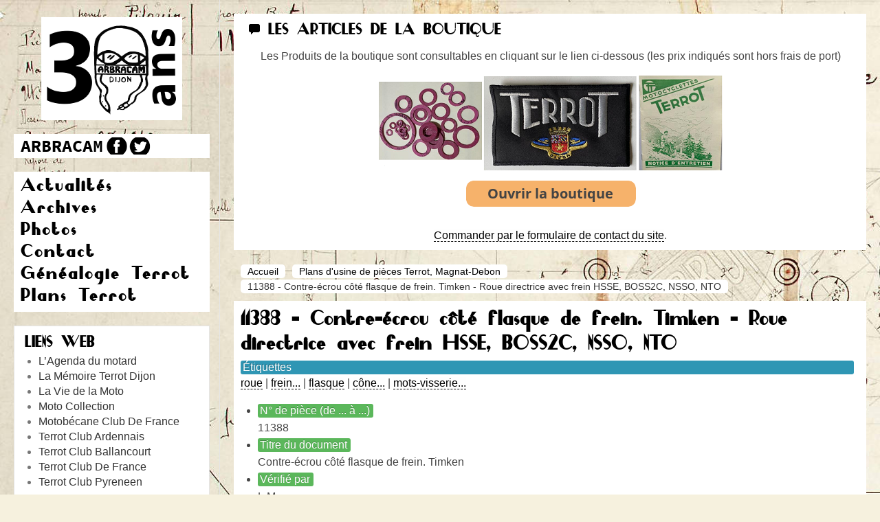

--- FILE ---
content_type: text/html; charset=utf-8
request_url: https://www.arbracam.org/content/81-plans-d-usine-de-pi%C3%A8ces-terrot/2309-11388-contre-%C3%A9crou-c%C3%B4t%C3%A9-flasque-de-frein-timken-roue-directrice-avec-frein-hsse-boss2c-nsso-nto.html
body_size: 8877
content:
<!DOCTYPE HTML>
<html lang="fr-fr" dir="ltr">

<head>
<!-- https://www.arbracam.org/content/81-plans-d-usine-de-pi%C3%A8ces-terrot/2309-11388-contre-%C3%A9crou-c%C3%B4t%C3%A9-flasque-de-frein-timken-roue-directrice-avec-frein-hsse-boss2c-nsso-nto.html --><meta charset="utf-8" />
<meta http-equiv="X-UA-Compatible" content="IE=edge,chrome=1">
<meta name="viewport" content="width=device-width, initial-scale=1">
<base href="https://www.arbracam.org/content/81-plans-d-usine-de-pi%C3%A8ces-terrot/2309-11388-contre-%C3%A9crou-c%C3%B4t%C3%A9-flasque-de-frein-timken-roue-directrice-avec-frein-hsse-boss2c-nsso-nto.html" />
	<meta name="keywords" content="contre,écrou,flasque,frein,timken,roue,directrice,frein,hsse,boss2c,nsso,nto" />
	<meta name="rights" content="TERROT ARBRACAM DIJON, reproduction autorisée pour usage personnel et privé uniquement." />
	<meta http-equiv="content-type" content="text/html; charset=utf-8" />
	<meta name="description" content="Contre-écrou côté flasque de frein. Timken - Roue directrice avec frein HSSE, BOSS2C, NSSO, NTO - Acier type 12 étiré 6 pans" />
	<meta name="generator" content="Joomla! - Open Source Content Management" />
	<title>11388 - Contre-écrou côté flasque de frein. Timken - Roue directrice avec frein HSSE, BOSS2C, NSSO, NTO - TERROT ARBRACAM DIJON </title>
	<link href="/templates/yoo_showroom/favicon.ico" rel="shortcut icon" type="image/vnd.microsoft.icon" />
	<link href="/components/com_flexicontent/librairies/jquery/css/ui-lightness/jquery-ui-1.9.2.css" rel="stylesheet" type="text/css" />
	<link href="/components/com_flexicontent/assets/css/flexicontent.css?5341b3b95887b952d7a0618e26d27e75" rel="stylesheet" type="text/css" />
	<link href="/components/com_flexicontent/assets/css/j3x.css?5341b3b95887b952d7a0618e26d27e75" rel="stylesheet" type="text/css" />
	<link href="/plugins/flexicontent_fields/fcpagenav/fcpagenav/fcpagenav.css" rel="stylesheet" type="text/css" />
	<link href="/components/com_flexicontent/templates/default-dupl/css/item.css" rel="stylesheet" type="text/css" />
	<link href="/components/com_jcomments/tpl/default/style.css?v=3002" rel="stylesheet" type="text/css" />
	<link href="/components/com_flexicontent/assets/css/tabber.css?5341b3b95887b952d7a0618e26d27e75" rel="stylesheet" type="text/css" />
	<link href="/media/jui/css/bootstrap.min.css?991c45cc103f5186d2c2668fbd6e2edd" rel="stylesheet" type="text/css" />
	<link href="/media/jui/css/bootstrap-responsive.min.css?991c45cc103f5186d2c2668fbd6e2edd" rel="stylesheet" type="text/css" />
	<link href="/media/jui/css/bootstrap-extended.css?991c45cc103f5186d2c2668fbd6e2edd" rel="stylesheet" type="text/css" />
	<link href="/media/jui/css/icomoon.css" rel="stylesheet" type="text/css" />
	<link href="/cache/widgetkit/widgetkit-e918b12b.css" rel="stylesheet" type="text/css" />
	<link href="/templates/yoo_showroom/css/bootstrap.css" rel="stylesheet" type="text/css" />
	<link href="https://www.arbracam.org/plugins/system/fmalertcookies/assets/css/bootstrap.min.css" rel="stylesheet" type="text/css" />
	<link href="https://www.arbracam.org/plugins/system/fmalertcookies/assets/css/custom.css" rel="stylesheet" type="text/css" />
	<script type="application/json" class="joomla-script-options new">{"csrf.token":"801ae180b48c9ea5c6d8a50e4b0dddba","system.paths":{"root":"","base":""},"joomla.jtext":{"FLEXI_FORM_IS_BEING_SUBMITTED":"Enregistrement du formulaire en cours","FLEXI_LOADING":"chargement","FLEXI_NOT_AN_IMAGE_FILE":"FLEXI_NOT_AN_IMAGE_FILE","FLEXI_IMAGE":"Image","FLEXI_LOADING_IMAGES":"FLEXI_LOADING_IMAGES","FLEXI_THUMBNAILS":"FLEXI_THUMBNAILS","FLEXI_NO_ITEMS_SELECTED":"FLEXI_NO_ITEMS_SELECTED","FLEXI_ARE_YOU_SURE":"FLEXI_ARE_YOU_SURE","FLEXI_APPLYING_FILTERING":"Application des filtres"}}</script>
	<script src="/media/system/js/core.js?991c45cc103f5186d2c2668fbd6e2edd" type="text/javascript"></script>
	<script src="/media/jui/js/jquery.min.js?991c45cc103f5186d2c2668fbd6e2edd" type="text/javascript"></script>
	<script src="/media/jui/js/jquery-noconflict.js?991c45cc103f5186d2c2668fbd6e2edd" type="text/javascript"></script>
	<script src="/media/jui/js/jquery-migrate.min.js?991c45cc103f5186d2c2668fbd6e2edd" type="text/javascript"></script>
	<script src="/media/jui/js/jquery.ui.core.min.js?991c45cc103f5186d2c2668fbd6e2edd" type="text/javascript"></script>
	<script src="/media/jui/js/jquery.ui.sortable.min.js?991c45cc103f5186d2c2668fbd6e2edd" type="text/javascript"></script>
	<script src="/components/com_flexicontent/librairies/jquery/js/jquery-ui/jquery.ui.dialog.min.js" type="text/javascript"></script>
	<script src="/components/com_flexicontent/librairies/jquery/js/jquery-ui/jquery.ui.menu.min.js" type="text/javascript"></script>
	<script src="/components/com_flexicontent/librairies/jquery/js/jquery-ui/jquery.ui.autocomplete.min.js" type="text/javascript"></script>
	<script src="/components/com_flexicontent/librairies/jquery/js/jquery-ui/jquery.ui.progressbar.min.js" type="text/javascript"></script>
	<script src="/media/jui/js/bootstrap.min.js?991c45cc103f5186d2c2668fbd6e2edd" type="text/javascript"></script>
	<!--[if lte IE 11]><script src="/media/system/js/polyfill.event.js?991c45cc103f5186d2c2668fbd6e2edd" type="text/javascript"></script><![endif]-->
	<!--[if lte IE 11]><script src="/media/system/js/polyfill.classlist.js?991c45cc103f5186d2c2668fbd6e2edd" type="text/javascript"></script><![endif]-->
	<!--[if lte IE 11]><script src="/media/system/js/polyfill.map.js?991c45cc103f5186d2c2668fbd6e2edd" type="text/javascript"></script><![endif]-->
	<script src="/components/com_flexicontent/assets/js/flexi-lib.js?5341b3b95887b952d7a0618e26d27e75" type="text/javascript"></script>
	<script src="/components/com_jcomments/js/jcomments-v2.3.js?v=12" type="text/javascript"></script>
	<script src="/components/com_jcomments/libraries/joomlatune/ajax.js?v=4" type="text/javascript"></script>
	<script src="/components/com_flexicontent/assets/js/tabber-minimized.js?5341b3b95887b952d7a0618e26d27e75" type="text/javascript"></script>
	<script src="/cache/widgetkit/widgetkit-387d8e91.js" type="text/javascript"></script>
	<script type="text/javascript">

			function fc_getScreenWidth()
			{
				xWidth = null;
				if(window.screen != null)
					xWidth = window.screen.availWidth;

				if(window.innerWidth != null)
					xWidth = window.innerWidth;

				if(document.body != null)
					xWidth = document.body.clientWidth;

				return xWidth;
			}
			function fc_getScreenHeight() {
				xHeight = null;
				if(window.screen != null)
					xHeight = window.screen.availHeight;

				if(window.innerHeight != null)
					xHeight =   window.innerHeight;

				if(document.body != null)
					xHeight = document.body.clientHeight;

				return xHeight;
			}

			function fc_setCookie(cookieName, cookieValue, nDays, samesite="lax") {
				var today = new Date();
				var expire = new Date();
				var path = "";
				if (nDays==null || nDays<0) nDays=0;
				if (nDays) {
					expire.setTime(today.getTime() + 3600000*24*nDays);
					document.cookie = cookieName+"="+escape(cookieValue) + ";samesite=" + samesite + ";path=" + path + ";expires=" + expire.toGMTString();
				} else {
					document.cookie = cookieName+"="+escape(cookieValue) + ";samesite=" + samesite + ";path=" + path;
				}
				//alert(cookieName+"="+escape(cookieValue) + ";path=" + path);
			}

			fc_screen_width  = fc_getScreenWidth();
			fc_screen_height = fc_getScreenHeight();
			var fc_screen_resolution = "" + fc_screen_width + "x" + fc_screen_height;
			fc_setCookie("fc_screen_resolution", fc_screen_resolution, 0);

			
			
		
				var jbase_url_fc = "https:\/\/www.arbracam.org\/";
				var jroot_url_fc = "https:\/\/www.arbracam.org\/";
				var jclient_path_fc = "";
			jQuery(function($){ initTooltips(); $("body").on("subform-row-add", initTooltips); function initTooltips (event, container) { container = container || document;$(container).find(".hasTooltip").tooltip({"html": true,"container": "body"});} });
					var fc_sef_lang = 'fr';
					var fc_root_uri = '';
					var fc_base_uri = '';
					var FC_URL_VARS = [];
				
					jQuery( document ).ready(function() {
						jQuery("body").prepend('\
							<div id="fc_filter_form_blocker" style="display: none;">\
								<div class="fc_blocker_overlay" style="background-color: rgba(0, 0, 0, 0.3);"></div>\
								<div class="fc_blocker_content" style="background-color: rgba(255, 255, 255, 1); color: rgba(0, 0, 0, 1);">\
									\
									<div class="fc_blocker_mssg" style="" >Application des filtres</div>\
									<div class="fc_blocker_bar"><div style="background-color: rgba(0, 153, 255, 1);"></div></div>\
								</div>\
							</div>\
						');
					});
				 document.write('<style type="text/css">.fctabber{display:none;}<\/style>'); 
		var fc_validateOnSubmitForm = 1;
	function do_nothing() { return; }
	</script>
	<!--[if IE 8]>
				<link href="/components/com_flexicontent/assets/css/ie8.css?5341b3b95887b952d7a0618e26d27e75" rel="stylesheet" />
				<![endif]-->
	<meta property="og:title" content="11388 - Contre-écrou côté flasque de frein. Timken - Roue directrice avec frein HSSE, BOSS2C, NSSO, NTO" />

<link rel="apple-touch-icon-precomposed" href="/templates/yoo_showroom/apple_touch_icon.png" />
<link rel="stylesheet" href="/templates/yoo_showroom/css/base.css" />
<link rel="stylesheet" href="/templates/yoo_showroom/css/layout.css" />
<link rel="stylesheet" href="/templates/yoo_showroom/css/menus.css" />
<style>.wrapper { max-width: 1300px; }
#block-side { width: 25%; }
#block-main { width: 75%; }
#side-container { width: 305px; }
.sidebar-a-bottom-fixed { width: 285px; }
#maininner { width: 100%; }
#menu .dropdown { width: 320px; }
#menu .columns2 { width: 640px; }
#menu .columns3 { width: 960px; }
#menu .columns4 { width: 1280px; }</style>
<link rel="stylesheet" href="/templates/yoo_showroom/css/modules.css" />
<link rel="stylesheet" href="/templates/yoo_showroom/css/tools.css" />
<link rel="stylesheet" href="/templates/yoo_showroom/css/system.css" />
<link rel="stylesheet" href="/templates/yoo_showroom/css/extensions.css" />
<link rel="stylesheet" href="/templates/yoo_showroom/css/custom.css" />
<link rel="stylesheet" href="/templates/yoo_showroom/css/background/road.css" />
<link rel="stylesheet" href="/templates/yoo_showroom/css/animations.css" />
<link rel="stylesheet" href="/templates/yoo_showroom/css/bg_side/white.css" />
<link rel="stylesheet" href="/templates/yoo_showroom/css/bg_main/white.css" />
<link rel="stylesheet" href="/templates/yoo_showroom/css/color_hover/turquoise.css" />
<link rel="stylesheet" href="/templates/yoo_showroom/css/font2/droidsans.css" />
<link rel="stylesheet" href="/templates/yoo_showroom/css/font3/droidsans.css" />
<link rel="stylesheet" href="/templates/yoo_showroom/css/style.css" />
<link rel="stylesheet" href="/templates/yoo_showroom/css/responsive.css" />
<link rel="stylesheet" href="/templates/yoo_showroom/css/print.css" />
<link rel="stylesheet" href="/templates/yoo_showroom/fonts/droidsans.css" />
<script src="/templates/yoo_showroom/warp/js/warp.js"></script>
<script src="/templates/yoo_showroom/warp/js/responsive.js"></script>
<script src="/templates/yoo_showroom/warp/js/accordionmenu.js"></script>
<script src="/templates/yoo_showroom/js/verticalDropdown.js"></script>
<script src="/templates/yoo_showroom/js/template.js"></script>
</head>

<body id="page" class="item-id-2309 item-catid-81 type-id-2 type-alias-plan-usine page sidebar-a-left sidebars-1  sidebar-white separator-side noblog " data-config='{"template_width":"1300","block_side_width":25,"menu-follower":1,"twitter":0,"plusone":0,"facebook":0}'>

		
	<div class="wrapper grid-block">

		<div id="block-side" class="grid-box">
			<div id="side-container">

								<header id="header">

						
					<a id="logo" href="https://www.arbracam.org">
<p><a id="logo" style="margin-bottom: 20px;" href="http://www.arbracam.org" title="Les 30 ans de TERROT ARBRACAM DIJON : motos Terrot, Magnat-Debon et deux-roues anciens"><img style="display: block; margin-left: auto; margin-right: auto;" title="Les 30 ans de TERROT ARBRACAM DIJON : motos Terrot, Magnat-Debon et deux-roues anciens" src="/images/logo-TERROT-ARBRACAM-DIJON.png" width="205px" height="150px" alt="Les 30 ans de TERROT ARBRACAM DIJON : motos Terrot, Magnat-Debon et deux-roues anciens" /></a>
</p>

<ul class="social-icon">
	<li class="gp"><a title="TERROT ARBRACAM DIJON" href="https://www.arbracam.org"> </a></li>
	<li class="fb"><a target="_blank" title="Facebook TERROT ARBRACAM DIJON" href="http://www.facebook.com/arbracam21"> </a></li>
	<li class="tw"><a target="_blank" title="Twitter TERROT ARBRACAM DIJON" href="http://twitter.com/arbracam21"> </a></li>
</ul></a>
					
											
										<nav id="menu"><ul class="menu menu-dropdown"><li class="level1 item492"><a href="/" title="Les actualités TERROT ARBRACAM DIJON : Terrot, Magnat-Debon, et autres motos anciennes de marque dijonnaise" class="level1"><span>Actualités</span></a></li><li class="level1 item882 parent"><a href="/archives-terrot-dijon.html" class="level1 parent"><span>Archives</span></a><div class="dropdown columns1"><div class="dropdown-bg"><div><div class="width100 column"><ul class="nav-child unstyled small level2"><li class="level2 item544"><a href="/archives-terrot-dijon/archives-motos-terrot.html" title="Archives motos Terrot, Magnat-Debon, Peugeot et marques dijonnaises" class="level2"><span>Archives motos</span></a></li><li class="level2 item543"><a href="/archives-terrot-dijon/archives-terrot-historiques.html" title="Archives historiques Terrot, Magnat-Debon et motos dijonnaises anciennes" class="level2"><span>Archives historiques</span></a></li></ul></div></div></div></div></li><li class="level1 item688"><a href="http://www.arbracam.org/galeries/" title="Galeries photo" class="level1"><span>Photos</span></a></li><li class="level1 item493"><a href="/contacter-arbracam-dijon.html" class="level1"><span>Contact</span></a></li><li class="level1 item992"><a href="/généalogie-famille-terrot.html" target="_blank" class="level1"><span>Généalogie Terrot</span></a></li><li class="level1 item995"><a href="/content/81-plans-d-usine-de-pi%C3%A8ces-terrot.html" class="level1"><span>Plans  Terrot</span></a></li></ul></nav>
					
				</header>
				
								<aside id="sidebar-a" class="grid-block"><div class="grid-box width100 grid-v"><div class="module mod-box  deepest">

		<h3 class="module-title">Liens web</h3>	
	<ul class="weblinksstyle-box">
					<li>
								<a href="https://papymoto.fr" target="_blank" rel="follow">L’Agenda du motard</a>
				
							</li>
					<li>
								<a href="http://terrot.dijon.free.fr/" target="_blank" rel="follow">La Mémoire Terrot Dijon</a>
				
							</li>
					<li>
								<a href="http://www.lvm.fr/" target="_blank" rel="follow">La Vie de la Moto</a>
				
							</li>
					<li>
								<a href="https://www.moto-collection.org/moto-collection/fmd-marque-Terrot-434.htm" target="_blank" rel="follow">Moto Collection</a>
				
							</li>
					<li>
								<a href="http://motobecane-club-de-france.org/" target="_blank" rel="follow">Motobécane Club De France</a>
				
							</li>
					<li>
								<a href="http://terrot-club-ardennais.over-blog.com/‎" target="_blank" rel="follow">Terrot Club Ardennais</a>
				
							</li>
					<li>
								<a href="http://terrot-club-ballancourt-91.fr/" target="_blank" rel="follow">Terrot Club Ballancourt</a>
				
							</li>
					<li>
								<a href="http://www.terrot.eu" target="_blank" rel="follow">Terrot Club De France</a>
				
							</li>
					<li>
								<a href="http://terrot.club.pyreneen.free.fr/" target="_blank" rel="follow">Terrot Club Pyreneen</a>
				
							</li>
			</ul>
		
</div></div><div class="grid-box width100 grid-v"><div class="module mod-box  deepest">

		<h3 class="module-title">Statistiques</h3>	<dl class="stats-module">
	<dt>Compteur d'affichages</dt>
	<dd>10851114</dd>
</dl>
		
</div></div></aside>
				
			</div>
		</div>

		<div id="block-main" class="grid-box">
			
			
			
						<section id="top-a" class="grid-block"><div class="grid-box width100 grid-h"><div class="module mod-line  deepest">

		<h3 class="module-title"><span class="icon icon-bubble"></span>Les articles de la boutique</h3>	
<p>
<script type="text/javascript">var spector;
    var captureOnLoad = false;
    var captureOffScreen = false;
    window.__SPECTOR_Canvases = [];

    (function() {
        var __SPECTOR_Origin_EXTENSION_GetContext = HTMLCanvasElement.prototype.getContext;
        HTMLCanvasElement.prototype.__SPECTOR_Origin_EXTENSION_GetContext = __SPECTOR_Origin_EXTENSION_GetContext;

        if (typeof OffscreenCanvas !== 'undefined') {
            var __SPECTOR_Origin_EXTENSION_OffscreenGetContext = OffscreenCanvas.prototype.getContext;
            OffscreenCanvas.prototype.__SPECTOR_Origin_EXTENSION_OffscreenGetContext = __SPECTOR_Origin_EXTENSION_OffscreenGetContext;

            OffscreenCanvas.prototype.getContext = function () {
                var context = null;
                if (!arguments.length) {
                    return context;
                }
    
                if (arguments.length === 1) {
                    context = this.__SPECTOR_Origin_EXTENSION_OffscreenGetContext(arguments[0]);
                    if (context === null) {
                        return context;
                    }
                }
                else if (arguments.length === 2) {
                    context = this.__SPECTOR_Origin_EXTENSION_OffscreenGetContext(arguments[0], arguments[1]);
                    if (context === null) {
                        return context;
                    }
                }
    
                var contextNames = ["webgl", "experimental-webgl", "webgl2", "experimental-webgl2"];
                if (contextNames.indexOf(arguments[0]) !== -1) {
                    // context.canvas.setAttribute("__spector_context_type", arguments[0]);
                    // Notify the page a canvas is available.
                    var myEvent = new CustomEvent("SpectorWebGLCanvasAvailableEvent");
                    document.dispatchEvent(myEvent);
                    this.id = "Offscreen";
                    window.__SPECTOR_Canvases.push(this);
    
                    if (captureOnLoad) {
                        // Ensures canvas is in the dom to capture the one we are currently tracking.
                        if (false) {
                            spector.captureContext(context, 500, false, false);
                            captureOnLoad = false;
                        }
                    }
                }
    
                return context;
            }
        }

        HTMLCanvasElement.prototype.getContext = function () {
            var context = null;
            if (!arguments.length) {
                return context;
            }

            if (arguments.length === 1) {
                context = this.__SPECTOR_Origin_EXTENSION_GetContext(arguments[0]);
                if (context === null) {
                    return context;
                }
            }
            else if (arguments.length === 2) {
                context = this.__SPECTOR_Origin_EXTENSION_GetContext(arguments[0], arguments[1]);
                if (context === null) {
                    return context;
                }
            }

            var contextNames = ["webgl", "experimental-webgl", "webgl2", "experimental-webgl2"];
            if (contextNames.indexOf(arguments[0]) !== -1) {
                context.canvas.setAttribute("__spector_context_type", arguments[0]);
                // Notify the page a canvas is available.
                var myEvent = new CustomEvent("SpectorWebGLCanvasAvailableEvent");
                document.dispatchEvent(myEvent);

                if (captureOffScreen) {
                    var found = false;
                    for (var i = 0; i < window.__SPECTOR_Canvases.length; i++) {
                        if (window.__SPECTOR_Canvases[i] === this) {
                            found = true;
                            break;
                        }
                    }
                    if (!found) {
                        window.__SPECTOR_Canvases.push(this);
                    }
                }

                if (captureOnLoad) {
                    // Ensures canvas is in the dom to capture the one we are currently tracking.
                    if (this.parentElement || false) {
                        spector.captureContext(context, 500, false, false);
                        captureOnLoad = false;
                    }
                }
            }

            return context;
        }
    })()</script>
<script type="text/javascript">var spector;
    var captureOnLoad = false;
    var captureOffScreen = false;
    window.__SPECTOR_Canvases = [];

    (function() {
        var __SPECTOR_Origin_EXTENSION_GetContext = HTMLCanvasElement.prototype.getContext;
        HTMLCanvasElement.prototype.__SPECTOR_Origin_EXTENSION_GetContext = __SPECTOR_Origin_EXTENSION_GetContext;

        if (typeof OffscreenCanvas !== 'undefined') {
            var __SPECTOR_Origin_EXTENSION_OffscreenGetContext = OffscreenCanvas.prototype.getContext;
            OffscreenCanvas.prototype.__SPECTOR_Origin_EXTENSION_OffscreenGetContext = __SPECTOR_Origin_EXTENSION_OffscreenGetContext;

            OffscreenCanvas.prototype.getContext = function () {
                var context = null;
                if (!arguments.length) {
                    return context;
                }
    
                if (arguments.length === 1) {
                    context = this.__SPECTOR_Origin_EXTENSION_OffscreenGetContext(arguments[0]);
                    if (context === null) {
                        return context;
                    }
                }
                else if (arguments.length === 2) {
                    context = this.__SPECTOR_Origin_EXTENSION_OffscreenGetContext(arguments[0], arguments[1]);
                    if (context === null) {
                        return context;
                    }
                }
    
                var contextNames = ["webgl", "experimental-webgl", "webgl2", "experimental-webgl2"];
                if (contextNames.indexOf(arguments[0]) !== -1) {
                    // context.canvas.setAttribute("__spector_context_type", arguments[0]);
                    // Notify the page a canvas is available.
                    var myEvent = new CustomEvent("SpectorWebGLCanvasAvailableEvent");
                    document.dispatchEvent(myEvent);
                    this.id = "Offscreen";
                    window.__SPECTOR_Canvases.push(this);
    
                    if (captureOnLoad) {
                        // Ensures canvas is in the dom to capture the one we are currently tracking.
                        if (false) {
                            spector.captureContext(context, 500, false, false);
                            captureOnLoad = false;
                        }
                    }
                }
    
                return context;
            }
        }

        HTMLCanvasElement.prototype.getContext = function () {
            var context = null;
            if (!arguments.length) {
                return context;
            }

            if (arguments.length === 1) {
                context = this.__SPECTOR_Origin_EXTENSION_GetContext(arguments[0]);
                if (context === null) {
                    return context;
                }
            }
            else if (arguments.length === 2) {
                context = this.__SPECTOR_Origin_EXTENSION_GetContext(arguments[0], arguments[1]);
                if (context === null) {
                    return context;
                }
            }

            var contextNames = ["webgl", "experimental-webgl", "webgl2", "experimental-webgl2"];
            if (contextNames.indexOf(arguments[0]) !== -1) {
                context.canvas.setAttribute("__spector_context_type", arguments[0]);
                // Notify the page a canvas is available.
                var myEvent = new CustomEvent("SpectorWebGLCanvasAvailableEvent");
                document.dispatchEvent(myEvent);

                if (captureOffScreen) {
                    var found = false;
                    for (var i = 0; i < window.__SPECTOR_Canvases.length; i++) {
                        if (window.__SPECTOR_Canvases[i] === this) {
                            found = true;
                            break;
                        }
                    }
                    if (!found) {
                        window.__SPECTOR_Canvases.push(this);
                    }
                }

                if (captureOnLoad) {
                    // Ensures canvas is in the dom to capture the one we are currently tracking.
                    if (this.parentElement || false) {
                        spector.captureContext(context, 500, false, false);
                        captureOnLoad = false;
                    }
                }
            }

            return context;
        }
    })()</script>
<script type="text/javascript">var spector;
    var captureOnLoad = false;
    var captureOffScreen = false;
    window.__SPECTOR_Canvases = [];

    (function() {
        var __SPECTOR_Origin_EXTENSION_GetContext = HTMLCanvasElement.prototype.getContext;
        HTMLCanvasElement.prototype.__SPECTOR_Origin_EXTENSION_GetContext = __SPECTOR_Origin_EXTENSION_GetContext;

        if (typeof OffscreenCanvas !== 'undefined') {
            var __SPECTOR_Origin_EXTENSION_OffscreenGetContext = OffscreenCanvas.prototype.getContext;
            OffscreenCanvas.prototype.__SPECTOR_Origin_EXTENSION_OffscreenGetContext = __SPECTOR_Origin_EXTENSION_OffscreenGetContext;

            OffscreenCanvas.prototype.getContext = function () {
                var context = null;
                if (!arguments.length) {
                    return context;
                }
    
                if (arguments.length === 1) {
                    context = this.__SPECTOR_Origin_EXTENSION_OffscreenGetContext(arguments[0]);
                    if (context === null) {
                        return context;
                    }
                }
                else if (arguments.length === 2) {
                    context = this.__SPECTOR_Origin_EXTENSION_OffscreenGetContext(arguments[0], arguments[1]);
                    if (context === null) {
                        return context;
                    }
                }
    
                var contextNames = ["webgl", "experimental-webgl", "webgl2", "experimental-webgl2"];
                if (contextNames.indexOf(arguments[0]) !== -1) {
                    // context.canvas.setAttribute("__spector_context_type", arguments[0]);
                    // Notify the page a canvas is available.
                    var myEvent = new CustomEvent("SpectorWebGLCanvasAvailableEvent");
                    document.dispatchEvent(myEvent);
                    this.id = "Offscreen";
                    window.__SPECTOR_Canvases.push(this);
    
                    if (captureOnLoad) {
                        // Ensures canvas is in the dom to capture the one we are currently tracking.
                        if (false) {
                            spector.captureContext(context, 500, false, false);
                            captureOnLoad = false;
                        }
                    }
                }
    
                return context;
            }
        }

        HTMLCanvasElement.prototype.getContext = function () {
            var context = null;
            if (!arguments.length) {
                return context;
            }

            if (arguments.length === 1) {
                context = this.__SPECTOR_Origin_EXTENSION_GetContext(arguments[0]);
                if (context === null) {
                    return context;
                }
            }
            else if (arguments.length === 2) {
                context = this.__SPECTOR_Origin_EXTENSION_GetContext(arguments[0], arguments[1]);
                if (context === null) {
                    return context;
                }
            }

            var contextNames = ["webgl", "experimental-webgl", "webgl2", "experimental-webgl2"];
            if (contextNames.indexOf(arguments[0]) !== -1) {
                context.canvas.setAttribute("__spector_context_type", arguments[0]);
                // Notify the page a canvas is available.
                var myEvent = new CustomEvent("SpectorWebGLCanvasAvailableEvent");
                document.dispatchEvent(myEvent);

                if (captureOffScreen) {
                    var found = false;
                    for (var i = 0; i < window.__SPECTOR_Canvases.length; i++) {
                        if (window.__SPECTOR_Canvases[i] === this) {
                            found = true;
                            break;
                        }
                    }
                    if (!found) {
                        window.__SPECTOR_Canvases.push(this);
                    }
                }

                if (captureOnLoad) {
                    // Ensures canvas is in the dom to capture the one we are currently tracking.
                    if (this.parentElement || false) {
                        spector.captureContext(context, 500, false, false);
                        captureOnLoad = false;
                    }
                }
            }

            return context;
        }
    })()</script>
</p>
<p>
<script type="text/javascript">var spector;
    var captureOnLoad = false;
    var captureOffScreen = false;
    window.__SPECTOR_Canvases = [];

    (function() {
        var __SPECTOR_Origin_EXTENSION_GetContext = HTMLCanvasElement.prototype.getContext;
        HTMLCanvasElement.prototype.__SPECTOR_Origin_EXTENSION_GetContext = __SPECTOR_Origin_EXTENSION_GetContext;

        if (typeof OffscreenCanvas !== 'undefined') {
            var __SPECTOR_Origin_EXTENSION_OffscreenGetContext = OffscreenCanvas.prototype.getContext;
            OffscreenCanvas.prototype.__SPECTOR_Origin_EXTENSION_OffscreenGetContext = __SPECTOR_Origin_EXTENSION_OffscreenGetContext;

            OffscreenCanvas.prototype.getContext = function () {
                var context = null;
                if (!arguments.length) {
                    return context;
                }
    
                if (arguments.length === 1) {
                    context = this.__SPECTOR_Origin_EXTENSION_OffscreenGetContext(arguments[0]);
                    if (context === null) {
                        return context;
                    }
                }
                else if (arguments.length === 2) {
                    context = this.__SPECTOR_Origin_EXTENSION_OffscreenGetContext(arguments[0], arguments[1]);
                    if (context === null) {
                        return context;
                    }
                }
    
                var contextNames = ["webgl", "experimental-webgl", "webgl2", "experimental-webgl2"];
                if (contextNames.indexOf(arguments[0]) !== -1) {
                    // context.canvas.setAttribute("__spector_context_type", arguments[0]);
                    // Notify the page a canvas is available.
                    var myEvent = new CustomEvent("SpectorWebGLCanvasAvailableEvent");
                    document.dispatchEvent(myEvent);
                    this.id = "Offscreen";
                    window.__SPECTOR_Canvases.push(this);
    
                    if (captureOnLoad) {
                        // Ensures canvas is in the dom to capture the one we are currently tracking.
                        if (false) {
                            spector.captureContext(context, 500, false, false);
                            captureOnLoad = false;
                        }
                    }
                }
    
                return context;
            }
        }

        HTMLCanvasElement.prototype.getContext = function () {
            var context = null;
            if (!arguments.length) {
                return context;
            }

            if (arguments.length === 1) {
                context = this.__SPECTOR_Origin_EXTENSION_GetContext(arguments[0]);
                if (context === null) {
                    return context;
                }
            }
            else if (arguments.length === 2) {
                context = this.__SPECTOR_Origin_EXTENSION_GetContext(arguments[0], arguments[1]);
                if (context === null) {
                    return context;
                }
            }

            var contextNames = ["webgl", "experimental-webgl", "webgl2", "experimental-webgl2"];
            if (contextNames.indexOf(arguments[0]) !== -1) {
                context.canvas.setAttribute("__spector_context_type", arguments[0]);
                // Notify the page a canvas is available.
                var myEvent = new CustomEvent("SpectorWebGLCanvasAvailableEvent");
                document.dispatchEvent(myEvent);

                if (captureOffScreen) {
                    var found = false;
                    for (var i = 0; i < window.__SPECTOR_Canvases.length; i++) {
                        if (window.__SPECTOR_Canvases[i] === this) {
                            found = true;
                            break;
                        }
                    }
                    if (!found) {
                        window.__SPECTOR_Canvases.push(this);
                    }
                }

                if (captureOnLoad) {
                    // Ensures canvas is in the dom to capture the one we are currently tracking.
                    if (this.parentElement || false) {
                        spector.captureContext(context, 500, false, false);
                        captureOnLoad = false;
                    }
                }
            }

            return context;
        }
    })()</script>
</p>
<table style="width: 902px; height: 209px;">
<tbody>
<tr>
<td style="text-align: center;">Les Produits de la boutique sont consultables en cliquant sur le lien ci-dessous (<span>les prix indiqués sont hors frais de port</span>)</td>
</tr>
<tr>
<td>
<p><a href="/images/Tarif_Club_Nov_2024.pdf" title="Tarif boutique" target="_blank"><img src="/images/Image_boutique_accessoires500.png" alt="Image boutique accessoires500" style="display: block; margin-left: auto; margin-right: auto;" /></a></p>
<p><a href="/images/Tarif_Club_Nov_2024.pdf" title="Tarif boutique" target="_blank"><img src="/images/button_ouvrir_la_boutique.png" alt="button ouvrir la boutique" style="display: block; margin-left: auto; margin-right: auto;" /></a></p>
</td>
</tr>
</tbody>
</table>
<p style="text-align: center;"><a href="/contacter-arbracam-dijon.html">Commander par le formulaire de contact du site</a>.</p>		
</div></div></section>
						
						
						<div id="main" class="grid-block">

				<div id="maininner" class="grid-box">

					
										<section id="breadcrumbs"><div class="breadcrumbs"><a href="/">Accueil</a><a href="/content/81-plans-d-usine-de-pièces-terrot.html">Plans d'usine de pièces Terrot, Magnat-Debon</a><strong>11388 - Contre-écrou côté flasque de frein. Timken - Roue directrice avec frein HSSE, BOSS2C, NSSO, NTO</strong></div></section>
					
										<section id="content" class="grid-block"><div id="system-message-container">
	</div>


<div id="flexicontent" class="flexicontent fcitems fcitem2309 fctype2 fcmaincat81 menuitem529 group" itemscope itemtype="http://schema.org/Product">
	
		
  	
		
				
				
		
		
		
		
	
			<!-- BOF item title -->
		<h1 class="contentheading">
			<span class="fc_item_title" itemprop="name">
			11388 - Contre-écrou côté flasque de frein. Timken - Roue directrice avec frein HSSE, BOSS2C, NSSO, NTO			</span>
		</h1>
		<!-- EOF item title -->
		
	
  	
	
		
	
		
	
			<!-- BOF subtitle3 block -->
		<div class="flexi lineinfo subtitle3 group">
						<div class="flexi element field_tags">
								<span class="flexi label field_tags">Étiquettes</span>
								<div class="flexi value field_tags"><a class="fc_tags fc_tag_243 link_tags" href="/tags/tag/243-roue.html">roue</a> | <a class="fc_tags fc_tag_140 link_tags" href="/tags/tag/140-frein.html">frein...</a> | <a class="fc_tags fc_tag_136 link_tags" href="/tags/tag/136-flasque.html">flasque</a> | <a class="fc_tags fc_tag_77 link_tags" href="/tags/tag/77-cone.html">cône...</a> | <a class="fc_tags fc_tag_32 link_tags" href="/tags/tag/32-mots-visserie.html">mots-visserie...</a></div>
			</div>
					</div>
		<!-- EOF subtitle3 block -->
		
	
	
	<div class="fcclear"></div>
	
		
			<!-- tabber start -->
		<div id="fc_subtitle_tabset" class="fctabber group">
		
								
						<!-- tab start -->
			<div id="fc_subtitle_tab1" class="tabbertab">
				<h3 class="tabberheading">TAB01</h3><!-- tab title -->
				<div class="flexi lineinfo">
										<div class="flexi element field_field26">
												<div class="flexi value field_field26"><a style="" href="/images/stories/flexicontent/l_11_388-1.jpg" class="fc_image_thumb" data-lightbox="on" data-spotlight="effect:bottom" data-spotlight-group="fcview_item_fcitem_2309_fcfield_26" title="">
			<img src="/images/stories/flexicontent/m_11_388-1.jpg" alt="" class="fc_field_image" itemprop="image" srcset="https://www.arbracam.org/images/stories/flexicontent/m_11_388-1.jpg 200w, https://www.arbracam.org/images/stories/flexicontent/s_11_388-1.jpg 120w" sizes="(min-width: 200px) 200px, (min-width: 120px) 120px" width="200" height="150" style="height: auto; max-width: 100%;"  loading="lazy" decoding="async" />
			<div class="overlay">
				<b></b>: 
			</div>
		</a></div>
					</div>
									</div>
			</div>
			<!-- tab end -->
		 	
						
								
						
								
						
								
						
								
						
								
						
								
						
								
						
								
						
								
						
								
						
								
						
				
		</div>
		<!-- tabber end -->
		
	
	<div class="fcclear"></div>
	
	
			<!-- BOF image/top row -->
		<div class="flexi topblock group">  <!-- NOTE: image block is inside top block ... -->
			
						
							<!-- BOF top block -->
								<div class="flexi infoblock twocols group">
					<ul class="flexi">
												<li class="flexi">
							<div>
																<span class="flexi label field_field15">N° de pièce (de ... à ...)</span>
																<div class="flexi value field_field15"><div style="display:inline" itemprop="productID" >11388</div></div>
							</div>
						</li>
												<li class="flexi">
							<div>
																<span class="flexi label field_field23">Titre du document</span>
																<div class="flexi value field_field23">Contre-écrou côté flasque de frein. Timken</div>
							</div>
						</li>
												<li class="flexi">
							<div>
																<span class="flexi label field_field20">Vérifié par</span>
																<div class="flexi value field_field20">L.M</div>
							</div>
						</li>
												<li class="flexi">
							<div>
																<span class="flexi label field_field16">Matière</span>
																<div class="flexi value field_field16">Acier type 12 étiré 6 pans</div>
							</div>
						</li>
												<li class="flexi">
							<div>
																<span class="flexi label field_field17">Utilisation</span>
																<div class="flexi value field_field17">Roue directrice avec frein HSSE, BOSS2C, NSSO, NTO</div>
							</div>
						</li>
												<li class="flexi">
							<div>
																<span class="flexi label field_field51">*Marque</span>
																<div class="flexi value field_field51"><div style="display:inline" itemprop="brand" ><span class="label-exp"><strong> Terrot </strong></span><br class="fcclear" /><span class="label-exp"><strong> Magnat-Debon </strong></span></div></div>
							</div>
						</li>
												<li class="flexi">
							<div>
																<span class="flexi label field_field49">*Modèle</span>
																<div class="flexi value field_field49"><div style="display:inline" itemprop="model" ><span class="label-exp"><strong> BOSS2C </strong></span><br class="fcclear" /><span class="label-exp"><strong> HSSE </strong></span><br class="fcclear" /><span class="label-exp"><strong> NSSO </strong></span><br class="fcclear" /><span class="label-exp"><strong> NTO </strong></span></div></div>
							</div>
						</li>
												<li class="flexi">
							<div>
																<span class="flexi label field_field50">*Cylindrée</span>
																<div class="flexi value field_field50"><span class="label-exp"><strong> 350cc </strong></span><br class="fcclear" /><span class="label-exp"><strong> 500cc </strong></span></div>
							</div>
						</li>
												<li class="flexi">
							<div>
																<span class="flexi label field_field52">*Véhicule</span>
																<div class="flexi value field_field52"><span class="label-exp"><strong> Motocyclette </strong></span></div>
							</div>
						</li>
												<li class="flexi">
							<div>
																<span class="flexi label field_field21">Date création (du ... au ...)</span>
																<div class="flexi value field_field21">4 décembre 1929</div>
							</div>
						</li>
												<li class="flexi">
							<div>
																<span class="flexi label field_field71">*Commentaires</span>
																<div class="flexi value field_field71">- Terrot type : <strong>HSSE</strong> - Motorisation : <strong>4T Terrot OHV</strong> - Cylindrée : <strong>350 à carter sec</strong> - Année : <strong>1930</strong> - Equivalence Magnat-Debon : <strong>Sans</strong>.<br class="fcclear" />- Terrot type : <strong>NTO réservoir en selle</strong> - Motorisation : <strong>4T JAP SV</strong> - Cylindrée : <strong>500</strong> - Année : <strong>1929/30</strong> - Equivalence Magnat-Debon : <strong>Sans</strong>.</div>
							</div>
						</li>
												<li class="flexi">
							<div>
																<span class="flexi label field_field73">*Lien(s) vers les archives techniques</span>
																<div class="flexi value field_field73"><a class="custom-link" href="http://www.arbracam.org/archives-motos-terrot.html?searchphrase=all&filter_49[]=234&limit=10" title="Modèle HSSE">Modèle : HSSE</a></div>
							</div>
						</li>
												<li class="flexi">
							<div>
																<div class="flexi value field_field25"><fieldset><legend></legend>
		<div class="fcfile_name"> <span class=" fcfile_title">11_388-1.jpg</span></div><div class="fcclear"></div><span class="fcfile_lang fc-iblock"><span class="icon-flag fcicon-lang"></span> <span class="fcfile_lang_value value">-</span></span>
			<div class="fcfile_actions ">
				
				<button type="button" onclick="window.open('/content/download/4480/2309/25.html', '_self')"
					class=" btn btn-success fcfile_downloadFile  piwik_download " title="Cliquer pour télécharger ce fichier"
				>
					Télécharger
					
				</button>
			</div></fieldset></div>
							</div>
						</li>
											</ul>
				</div>
				<!-- EOF top block -->
						
		</div>
		<!-- EOF image/top row -->
		
	
	<div class="fcclear"></div>
	
	
		
	
	<div class="fcclear"></div>
	
	
		
		
	
	<div class="fcclear"></div>
	
	
		
	
			<!-- BOF bottom block -->
				<div class="flexi infoblock twocols group">
			<ul class="flexi">
								<li class="flexi">
					<div>
												<div class="flexi value field_field48"><span class="fcpagenav btn-group">
			<a class="fcpagenav-return btn hasTooltip"  title="&lt;strong&gt;Retour à la liste&lt;/strong&gt;&lt;br /&gt;Plans d'usine de pièces Terrot, Magnat-Debon" href="/content/81-plans-d-usine-de-pièces-terrot.html">
				<i class="icon-undo"></i>
				Plans d'usine de pièces Terrot, Magnat-Debon
				
			</a>
		
		<a class="fcpagenav-prev btn hasTooltip"  title="&lt;strong&gt;Article précédent&lt;/strong&gt;&lt;br /&gt;11387 - Piston, moteur 250cc 4 temps à culbuteurs - bielle de 172,5 - 250cc culbuteurs OSS surcomprimé" href="/content/item/2308-11387-piston-moteur-250cc-4-temps-à-culbuteurs-bielle-de-172-5-250cc-culbuteurs-oss-surcomprimé.html">
			<i class="icon-previous"></i>
			Préc.
			
		</a>
	
		<a class="fcpagenav-next btn hasTooltip"  title="&lt;strong&gt;Article suivant&lt;/strong&gt;&lt;br /&gt;11389 - Bouchon de moyeu SKF et Timken - Roue directrice avec frein HSSE, BOSS2C, NSSO, NMSSO" href="/content/item/2310-11389-bouchon-de-moyeu-skf-et-timken-roue-directrice-avec-frein-hsse-boss2c-nsso-nmsso.html">
			<i class="icon-next"></i>
			Suiv.
			
		</a>
	</span></div>
					</div>
				</li>
							</ul>
		</div>
		<!-- EOF bottom block -->
		
	
	
	
			<!-- BOF afterDisplayContent -->
		<div class="fc_afterDisplayContent group">
			<script type="text/javascript">
<!--
var jcomments=new JComments(2309, 'com_content','/component/jcomments/');
jcomments.setList('comments-list');
//-->
</script>
<div id="jc">
<div id="comments"></div>
<a id="addcomments" href="#addcomments"></a>
<p class="message">Vous n'avez pas les droits pour publier des commentaires</p>
<div id="comments-footer" align="center"><a href="http://www.joomlatune.com" title="JComments" target="_blank">JComments</a></div>
<script type="text/javascript">
<!--
jcomments.setAntiCache(0,1,0);
//-->
</script> 
</div>		</div>
		<!-- EOF afterDisplayContent -->
		
	
	
		
			<!-- BOF comments -->
		<div class="comments group">
				</div>
		<!-- BOF comments -->
	
</div>
</section>
					
					
				</div>
				<!-- maininner end -->
				
				
			</div>
						<!-- main end -->

						
			
						<footer id="footer">

								<a id="totop-scroller" href="#page"></a>
				
				<div class="module   deepest">

			
<p style="text-align: center; font-size: 14px;"><a title="Présentation de TERROT ARBRACAM DIJON" href="/content/9-divers/6814-pr%C3%A9sentation-de-l-arbracam.html">Présentation TERROT ARBRACAM DIJON</a>&nbsp;&nbsp;|&nbsp;&nbsp;<a title="Le mot du président" href="/content/9-divers/242-le-mot-du-president-de-l-arbracam_242.html">Le mot du président</a>&nbsp;&nbsp;|&nbsp;&nbsp;<a title="Contacter TERROT ARBRACAM DIJON" href="/contacter-arbracam-dijon.html">Nous contacter</a>&nbsp;&nbsp;|&nbsp;&nbsp;<a title="Mentions légales" href="/content/9-divers/6813-mentions-légales.html">Mentions légales</a></p>
<p style="text-align: center;"><span style="font-size: 14px;">Association TERROT ARBRACAM DIJON — Reproduction autorisée pour usage personnel uniquement.</span></p>		
</div>
			</footer>
			
			
		</div>
	</div>
	
<!--googleoff: all--><div class="cadre_alert_cookies" id="cadre_alert_cookies" style="opacity:0.9;text-align:center; margin:0px;"><div class="cadre_inner_alert_cookies" style="display: inline-block;width: 100%;margin:auto;max-width:100%;background-color: #ffffff;border: 0px solid #eeeeee;"><div class="cadre_inner_texte_alert_cookies" style="display: inline-block;padding:10px;color: #666666"><div class="cadre_texte "><p>Certaines fonctionnalités du site utilisent des cookies. Vous pouvez bloquer tout ou partie des cookies au niveau de votre navigateur. En poursuivant votre navigation sur ce site, vous acceptez l’utilisation de cookies.</p></div><div class="cadre_bouton "><div class=" col-md-12 col-sm-6 btn_close" style="margin:0;text-align:center"><button onclick="CloseCadreAlertCookie();" style="color:#ffffff" class="btn btn-success  popup-modal-dismiss">Fermer</button></div></div></div></div></div><!--googleon: all--><script type="text/javascript">/*<![CDATA[*/var name = "fmalertcookies" + "=";var ca = document.cookie.split(";");var acceptCookie = false;for(var i=0; i<ca.length; i++) {var c = ca[i];while (c.charAt(0)==" ") c = c.substring(1);if (c.indexOf(name) == 0){ acceptCookie = true; document.getElementById("cadre_alert_cookies").style.display="none";}}var d = new Date();d.setTime(d.getTime() + (120*(24*60*60*1000)));var expires_cookie = "expires="+d.toUTCString();function CloseCadreAlertCookie(){document.getElementById('cadre_alert_cookies').style.display='none'; document.cookie='fmalertcookies=true; '+expires_cookie+'; path=/';}/*]]>*/</script></body>
</html>

--- FILE ---
content_type: text/css
request_url: https://www.arbracam.org/plugins/flexicontent_fields/fcpagenav/fcpagenav/fcpagenav.css
body_size: 467
content:

.fcpagenav-items-cnt.btn {
	font-style: italic;
	white-space: nowrap !important;
}
.fcpagenav.btn-group {
	box-sizing: border-box !important;
	margin: 32px 2%;
	width: 96%;
}

.fcpagenav a img,
.fcpagenav span.fc-pagenav-noimg {
	margin: 8px 4px 4px 4px;
	border-radius: 4px;
	border: 1px solid #d0d0d0;
}
.fcpagenav span.fc-pagenav-noimg {
	display: inline-block;
	background: lightgray;
}

.fcpagenav.btn-group > .btn {
	height:100% !important;
	box-sizing: border-box !important;
	display: table-cell !important;
	vertical-align: middle !important;
	white-space: normal;
}


/* LEGACY */
.flexi.fc-pagenav {
	text-align: center;
	display: block;
	border: 0px solid;
	display: block;
	width: 100%;
	margin:12px;
}
.flexi.fc-pagenav * {
	vertical-align:top;
}

.flexi.fc-pagenav .fc-pagenav-return,
.flexi.fc-pagenav .fc-pagenav-items-cnt,
.flexi.fc-pagenav .fc-pagenav-prev,
.flexi.fc-pagenav .fc-pagenav-next {
	margin: 2px 4px 2px 0px;
	display: inline-block;
}
.flexi.fc-pagenav .fc-pagenav-prev,
.flexi.fc-pagenav .fc-pagenav-next  {
}

.flexi.fc-pagenav .fc-pagenav-return {
	/*background: url(icons/table_multiple.png) no-repeat 0 center !important;
	padding-left: 20px;*/
}
.flexi.fc-pagenav .fc-pagenav-prev {
	/*background: url(icons/resultset_previous.png) no-repeat 0 center;
	padding-left: 20px;*/
}
.flexi.fc-pagenav .fc-pagenav-next {
	/*background: url(icons/resultset_next.png) no-repeat 99% center;
	padding-right: 20px;*/
}

.flexi.fc-pagenav .fc-pagenav-items-cnt {
	font-weight: bold;
}

.flexi.fc-pagenav a {
	-webkit-user-select:none;
	-moz-user-select:none;
	user-select:none;
}
.flexi.fc-pagenav a:hover {}
.flexi.fc-pagenav a img {
	margin: 8px 4px 4px 4px;
	border-radius: 4px;
	border: 1px solid #d0d0d0;
}

--- FILE ---
content_type: text/css
request_url: https://www.arbracam.org/templates/yoo_showroom/css/layout.css
body_size: 575
content:
/* Copyright (C) YOOtheme GmbH, YOOtheme Proprietary Use License (http://www.yootheme.com/license) */

@import url(../warp/css/layout.css);


/* Spacing
----------------------------------------------------------------------------------------------------*/

.module,
#header,
#toolbar, 
#breadcrumbs,
#content { margin: 10px; }

#toolbar .module { margin: 0; }
#footer .module { margin: 10px 0; }


/* Layout
----------------------------------------------------------------------------------------------------*/

.page-left .wrapper { margin: 0; }

.sidebar-a-fixed #side-container { position: fixed; }

/* Blocks */

#block-side { z-index: 99; }

#block-side,
#block-main {
	position: relative;
	padding: 10px;
	-moz-box-sizing: border-box;
	-webkit-box-sizing: border-box;
	box-sizing: border-box;
}

.separator-side #block-side,
.separator-main #block-main { 
	border-width: 0 1px 0 0;
	border-style: solid;
}

.sidebar-a-right.separator-side #block-side,
.sidebar-a-right.separator-main #block-main { border-width: 0 0 0 1px; }

/* Sidebar A Fixed Module */
#sidebar-a .sidebar-a-bottom-fixed {
	position: fixed;
	bottom: 20px;
}

/* Header */ 
#logo,
#search,
#menu {
	margin-bottom: 15px; 
	padding-bottom: 15px; 
	border-width: 0 0 1px 0;
	border-style: solid;
}

#logo { 
	display: block;
	float: none;
}

#logo > img,
#menu,
#search { float: none; }

/* Needed for fancy follower */
#menu { position: relative; }

/* Footer */
#footer {
	margin: 10px;
	padding-top: 10px;
	border-style: solid;
	border-width: 1px 0 0 0;
}

#totop-scroller {
	display: block;
	position: absolute;
	top: 10px;
	right: 0;
	width: 22px;
	height: 22px;
	text-decoration: none;
	z-index: 1;
}

#totop-scroller:hover { opacity: 1; }



--- FILE ---
content_type: text/css
request_url: https://www.arbracam.org/templates/yoo_showroom/css/tools.css
body_size: 958
content:
/* Copyright (C) YOOtheme GmbH, YOOtheme Proprietary Use License (http://www.yootheme.com/license) */

@import url(../warp/css/tools.css);


/* Buttons (Needed for System Markup)
----------------------------------------------------------------------------------------------------*/

.button-default,
.button-primary { padding: 3px 10px; }


/* Images and Objects (Needed for System Markup)
----------------------------------------------------------------------------------------------------*/

img.border-box { border: 1px solid #ddd; }


/* Lists and Tables (Needed for System Markup)
----------------------------------------------------------------------------------------------------*/

/* Line */
ul.line > li { 
	background-repeat: repeat-x;
	background-position: 0 0; 
}

/* Check */
ul.check > li {
	padding: 4px 0 0 30px;
	background-repeat: no-repeat;
	background-position: 0 0; 
}

/* Zebra List and Table */
ul.zebra > li,
table.zebra tbody td { 
	border-width: 0 0 1px 0;
	border-style: solid;
}

ul.zebra > li:first-child,
table.zebra tbody tr:first-child td { border-top-width: 1px; }


/* Definition Lists
----------------------------------------------------------------------------------------------------*/

dl.separator dt {	
	position: relative;
	padding-top: 5px;
	padding-bottom: 5px;
	text-transform: uppercase;
}

/* border code because of RTL */
dl.separator dd {
	padding-top: 5px;
	padding-bottom: 5px;
	border-width: 0 0 0 1px;
	border-style: solid;
	border-color: #DDD;
}

dl.separator dt:before {
	content: "";
	position: absolute;
	top: 0;
	right: -15px;
	width: 30px;
	border-top: 1px solid #DDD;
}

dl.separator dt:after {
	content: "";
	position:absolute;
	top: -3px;
	right: -3px;
	width: 5px;
	height: 5px;
	border: 1px solid #DDD;
	border-radius:6px;
	background: #FFF;
}

dl.separator dt:first-child:before,
dl.separator dt:first-child:after { display: none; }


/* Text
----------------------------------------------------------------------------------------------------*/

/* Dotted Horizontal Rule */
hr.dotted { 
	background-position: 0 0;
	background-repeat: repeat-x;
}


/* Boxes
----------------------------------------------------------------------------------------------------*/

.box-content,
.box-note,
.box-info,
.box-warning,
.box-hint,
.box-download {
	border-width: 1px;
	border-style: solid;
}

.box-info,
.box-warning,
.box-hint,
.box-download {
	background-position: 0 0;
	background-repeat: no-repeat;
}


/* Forms (Needed for System Markup)
----------------------------------------------------------------------------------------------------*/

form.box fieldset { 
	border-width: 1px;
	border-style: solid; 
}

form.style input[type="text"],
form.style input[type="password"],
form.style select,
form.style textarea {
	padding: 5px;
	border-width: 1px;
	border-style: solid;
	border-radius: 0;
}

form.style button, 
form.style input[type="button"],
form.style input[type="submit"] { 
	padding: 6px 10px;
	border: none;
	border-radius: 0;
}


/* Social Icons
----------------------------------------------------------------------------------------------------*/

.social-icons {
	margin: 0;
	padding: 0;
	list-style: none;
	overflow: hidden;
}

.social-icons li {
	margin-left: 10px;
	line-height: 39px;
	float: left;
}

.social-icons li:first-child { margin-left: 0; }

.social-icons li a {
	display: block;
	overflow: hidden;
	width: 25px;
	height: 25px;
	background-position: 0 0;
	background-repeat: no-repeat;
}

.social-icons .twitter a { background-position: 0 0; }
.social-icons .facebook a { background-position: 0 -30px; }
.social-icons .googleplus a { background-position: 0 -60px; }
.social-icons .vimeo a { background-position: 0 -90px; }
.social-icons .flickr a { background-position: 0 -120px; }



--- FILE ---
content_type: text/css
request_url: https://www.arbracam.org/templates/yoo_showroom/css/custom.css
body_size: 6924
content:
/* Copyright (C) YOOtheme GmbH, YOOtheme Proprietary Use License (https://www.yootheme.com/license) */

/**** STEAM ***
h2 { font-size: 34px !important; line-height: 34px !important; }
h3 { font-size: 28px !important; line-height: 28px; }
img { margin-left: 5px !important; }*/
/**** FIN STEAM ****/

@import url(../fonts/stylesheet.css);

dl.stats-module {
    padding-left: 0;
}

.fc_item_title, .select2-results .select2-result-label, .fc_field_filter label, .flexicontent .fc_field_filter, #flexicontent .btn, .btn, body .fc-mssg, body .fc-mssg-inline {
	font-size: 16px !important;
}

.fc_item_title {
    margin-left: 0px !important;
}

h1.componentheading {
    font-size: 32px !important;
    margin: 0px;
}

h2.subtitle, h2 {
    margin: 5px 0 0 !important;
}

body { 
	font: normal 16px/22px Arial, Helvetica, sans-serif !important;
}

#block-main em {
	color: #000 !important;
}

.menu-dropdown a.level1 > span, .menu-dropdown span.level1>span {
    letter-spacing: 3px;
    /*text-transform: uppercase !important;*/
    font-size: 28px !important;
    font-weight: bold !important;
}

.menu-dropdown a.level2, .menu-dropdown span.level2, .menu-dropdown span.level2 > span {
  	line-height: 26px !important;
  	font-size: 24px !important;
  	font-weight: bold !important;
  	font-family: "dalmaisregular" !important;
  	color: #000 !important;
  	letter-spacing: 2px;
}


.module.mod-box.anno.deepest {
	background-color: ivory !important;
}

div .fc_addressint_map {
    margin: 5px 0px;
}

.module.mod-box.anno {
    border-color: #000;
    border-style: double;
    border-width: 5px;
}

#flexicontent.fcdirectory .fccat_title {
    font-size: 22px !important;
}

div .fc_img_tooltip_data {
    display: none !important;
}

.close {
    position: relative !important;
    opacity: 0.9 !important;
}

.icon-search, .icon-remove, .icon-previous, .icon-next {
    display: none;
}

.breadcrumbs {
    padding: 0px 10px;
}

.breadcrumbs a, .breadcrumbs strong, .breadcrumbs>span {
    background-color: #fff !important;
    border-radius: 5px !important;
    line-height: 20px !important;
  	font-size: 14px !important;
    background-image: none !important;
}

/*.breadcrumbs a, .breadcrumbs>span {
    background-image: none !important;
}*/

.breadcrumbs a, .breadcrumbs strong, .breadcrumbs>span {
    padding: 0px 10px 0px 10px !important;
}

/* Tableau des tags : suppression colonne description */
.fctags #fc_desc {
    display: none !important;
}

.fctags td:nth-child(2) {
    display: none !important;
}

/* Event */
.event-wrapper {
    background: url(../images/background/road/fond6.jpg) 0 0 no-repeat;
}

.event-title, .event-title1, .event-title2, .event-title3, .event-title4, .event-title5, .event-info1, .event-description {
	background-color: rgba(255,255,255,0.90) !important;
}

.event-title, .event-title1, .event-title2, .event-title3, .event-title4 {
    font-family: "dalmaisregular" !important;
    letter-spacing: 1px;
    color: #000 !important;
    text-align: center;
    margin: 10px 0px;
    padding: 10px 0px;
}

.event-venue {
    padding: 10px 0px;
}

.event-info1 {
    text-indent: 10px;
    margin: 10px 0px;
    font-weight: bold;
}

.event-title {
    font-size: 45px;
    line-height: 45px;
    /*margin: 10px;*/
    padding: 10px 0px;
}

.event-title3  {
    font-size: 45px;
    line-height: 45px;
}

.event-title2, .event-title4 {
    font-size: 30px;
    line-height: 30px;
}

/* Nouvelle police de caractère */
h1, h2, h3 {
	font-family: "dalmaisregular" !important;
	letter-spacing: 1px;
	color: #000 !important;
}

h1, h2 {
	font-weight: bold !important;
	display: block !important;
	/*-webkit-margin-before: 0.5em !important;*/
	-webkit-margin-after: 0.5em !important;
	-webkit-margin-start: 0px !important;
	-webkit-margin-end: 0px !important;
}

h1, h1 span.fc_item_title {
	font-size: 30px !important;
	line-height: 36px !important;	
}

#flexicontent h2.contentheading .fc_item_title, h2 {
	font-size: 28px !important;
	line-height: 32px !important;
}

h3 {
    font-size: 22px !important;
    font-weight: bold;
}
#block-main a:hover, .menu-dropdown a.level1:hover > span, .menu-dropdown a.level2:hover > span {
	color: #BC8700 !important;
}
#block-main a {
    color: black !important;
}
.module .module-title .icon {
    top: -6px !important;
}
.menu-dropdown a.level1 > span, .menu-dropdown span.level1>span {
    text-transform: none !important;
    font-family: "dalmaisregular" !important;
    font-size: 26px !important;
    color: black !important;
}
.module .module-title {
    margin: 5px 0 5px 5px !important;
}
/* Fin nouvelle police de caractère */

.sprite {
	background-image: url(../images/background/spritesheet.jpg);
	background-repeat: no-repeat;
	display: block;
	height: 161px;
	line-height: 161px;
	padding: 5px;
	border: 3px solid white;
	text-align: center;
  	max-width: 300px;
}

.sprite-11 {
	background-position: -8px -5px;
}

.sprite-12 {
	background-position: -336px -5px;
}

.sprite-21 {
	background-position: -8px -193px;
}

.sprite-22 {
	background-position: -336px -193px;
}

.lines {
	font-size: 16px;
	line-height: 1.3;
	vertical-align: middle;
	display: inline-block;
}

.sprite .line1, .sprite .line2, .sprite .line1 a, .sprite .line2 a {
	color: #000;
	background-color: rgb(255,255,255);
	background-color: rgba(255,255,255,0.90) !important;
	padding: 0px 3px;
}


.extrawatch img {
	display: none;
}

.banniere {
	background-color: #FFFF00 !important;
}

#logo, #search, #menu {
	border-bottom-width: 0px;
  	padding-bottom: 0px;
}

#menu {
	margin-bottom: 0px;
}

#sidebar-a .module.mod-line {
	margin: 5px 10px;
}

#sidebar-a .module.mod-line.deepest { 
	margin-top: 0px;
	padding-top: 0px;
}

.grid-v .mod-line::before { 
	border-top-width: 0px;
}

.social-icon { 
	list-style: none outside none;
    margin: 10px auto 20px;
    width: 100%;
	overflow: hidden;
	padding: 5px 0 5px;;
  	background-color: #fff;
}

.social-icon li { 
	float: left;
}

li.gp { 
	margin-left: 10px;
}

/* ARBRACAM */
.social-icon .gp a { 
	background-position: -68px -3px;
	background-image: url(../social-icon.png);
	background-repeat: no-repeat;
	display: block;
	height: 25px;
	overflow: hidden;
	width: 120px;
}

.social-icon .fb a { 
	background-position: 5px -2px;
	background-image: url(../social-icon.png);
	background-repeat: no-repeat;
	display: block;
	height: 25px;
	overflow: hidden;
	width: 35px;
}

.social-icon .tw a { 
	background-position: -30px -2px;
	background-image: url(../social-icon.png);
	background-repeat: no-repeat;
	display: block;
	height: 25px;
	overflow: hidden;
	width: 35px;
}

.ac_results li { color: #555555; }

#block-main {
	color: /*#555555*/ #444 !important;
}

h3, h4, h5, h6, .menu-dropdown a.level1 > span, .menu-dropdown span.level1 > span {
	text-transform: uppercase;
}

#flexicontent ul.tabbernav {
	border-bottom: none !important;
}

#flexicontent ul.tabbernav li {
	display: none !important;
}

#flexicontent .tabberlive {
	margin: -10px 0px -20px 0px !important;
}

#flexicontent .tabbertab, .tabberlive .tabbertab {
	border: none !important;
	padding: 0px 0px 0px 0px!important;
}

#flexicontent h2.contentheading, #flexicontent h1.contentheading { 
	margin: 0px 0px 5px 0px !important;
}
#flexicontent div.content.group h2.contentheading, #flexicontent div.content.group h1.contentheading { 
	margin: 0px !important;
}

#flexicontent table.flexitable th { 
	/*background-color: hsl(43, 100%, 37%) !important;
	background-repeat: repeat-x !important;
	filter: progid:DXImageTransform.Microsoft.gradient(startColorstr="#F0CB37", endColorstr="#D49800") !important; !important !important;
	background-image: -khtml-gradient(linear, left top, left bottom, from(#F0CB37), to(#D49800)) !important; !important !important;
	background-image: -moz-linear-gradient(top, #F0CB37, #D49800) !important; !important !important;
	background-image: -ms-linear-gradient(top, #F0CB37, #D49800) !important;
	background-image: -webkit-gradient(linear, left top, left bottom, color-stop(0%, #F0CB37), color-stop(100%, #D49800)) !important;
	background-image: -webkit-linear-gradient(top, #F0CB37, #D49800) !important;
	background-image: -o-linear-gradient(top, #F0CB37, #D49800) !important;
	background-image: linear-gradient(#F0CB37, #D49800) !important;
	border-color: #D49800 #D49800 hsl(43, 100%, 31.5%) !important;
	color: #fff !important;
	text-shadow: -1px -1px 0 rgba(0, 0, 0, 0.251) !important;
	-webkit-font-smoothing: antialiased !important;
	text-align: center;*/
  color: #333;
  text-shadow: 0 1px 1px rgba(255,255,255,0.75);
  background-color: #f5f5f5;
  background-image: -moz-linear-gradient(top,#fff,#e6e6e6);
  background-image: -webkit-gradient(linear,0 0,0 100%,from(#fff),to(#e6e6e6));
  background-image: -webkit-linear-gradient(top,#fff,#e6e6e6);
  background-image: -o-linear-gradient(top,#fff,#e6e6e6);
  background-image: linear-gradient(to bottom,#fff,#e6e6e6);
  background-repeat: repeat-x;
  filter: progid:DXImageTransform.Microsoft.gradient(startColorstr='#ffffffff', endColorstr='#ffe5e5e5', GradientType=0);
  border-color: #e6e6e6 #e6e6e6 #bfbfbf;
  filter: progid:DXImageTransform.Microsoft.gradient(enabled = false);
  border: 1px solid #bbb;
  border-bottom-color: #a2a2a2;
  -webkit-border-radius: 4px;
  -moz-border-radius: 4px;
  border-radius: 4px;
  -webkit-box-shadow: inset 0 1px 0 rgba(255,255,255,.2), 0 1px 2px rgba(0,0,0,.05);
  -moz-box-shadow: inset 0 1px 0 rgba(255,255,255,.2), 0 1px 2px rgba(0,0,0,.05);
  box-shadow: inset 0 1px 0 rgba(255,255,255,.2), 0 1px 2px rgba(0,0,0,.05);
}

.flexi.pagination { 
	margin: 15px 0px 0px;
	color: #555555 !important;
	font-weight: normal;
}

.flexi.pagination a { 
	/*border: none !important;*/
	color: #000 !important;
	/*background-color: transparent !important;*/
	font-weight: bold !important;
}

.flexi.pagination .pagenav_prev a, .flexi.pagination .pagenav_next a, .flexi.pagination .return_category a { 
	/*background: url("https://www.arbracam.org/plugins/flexicontent_fields/fcpagenav/fcpagenav/icons/resultset_previous.png") 4px 50% no-repeat darkorange !important;*/
	/*background-color: hsl(43, 100%, 37%) !important;
	background-repeat: repeat-x !important;
	filter: progid:DXImageTransform.Microsoft.gradient(startColorstr="#F0CB37", endColorstr="#D49800") !important; !important !important;
	background-image: -khtml-gradient(linear, left top, left bottom, from(#F0CB37), to(#D49800)) !important; !important !important;
	background-image: -moz-linear-gradient(top, #F0CB37, #D49800) !important; !important !important;
	background-image: -ms-linear-gradient(top, #F0CB37, #D49800) !important;
	background-image: -webkit-gradient(linear, left top, left bottom, color-stop(0%, #F0CB37), color-stop(100%, #D49800)) !important;
	background-image: -webkit-linear-gradient(top, #F0CB37, #D49800) !important;
	background-image: -o-linear-gradient(top, #F0CB37, #D49800) !important;
	background-image: linear-gradient(#F0CB37, #D49800) !important;
	border-color: #D49800 #D49800 hsl(43, 100%, 31.5%) !important;
	color: #fff !important;
	text-shadow: -1px -1px 0 rgba(0, 0, 0, 0.251) !important;
	-webkit-font-smoothing: antialiased !important;*/
	padding: 8px 15px;
	
cursor: pointer;
  color: #333;
  text-shadow: 0 1px 1px rgba(255,255,255,0.75);
  background-color: #f5f5f5;
  background-image: -moz-linear-gradient(top,#fff,#e6e6e6);
  background-image: -webkit-gradient(linear,0 0,0 100%,from(#fff),to(#e6e6e6));
  background-image: -webkit-linear-gradient(top,#fff,#e6e6e6);
  background-image: -o-linear-gradient(top,#fff,#e6e6e6);
  background-image: linear-gradient(to bottom,#fff,#e6e6e6);
  background-repeat: repeat-x;
  filter: progid:DXImageTransform.Microsoft.gradient(startColorstr='#ffffffff', endColorstr='#ffe5e5e5', GradientType=0);
  border-color: #e6e6e6 #e6e6e6 #bfbfbf;
  filter: progid:DXImageTransform.Microsoft.gradient(enabled = false);
  border: 1px solid #bbb;
  border-bottom-color: #a2a2a2;
  -webkit-border-radius: 4px;
  -moz-border-radius: 4px;
  border-radius: 4px;
  -webkit-box-shadow: inset 0 1px 0 rgba(255,255,255,.2), 0 1px 2px rgba(0,0,0,.05);
  -moz-box-shadow: inset 0 1px 0 rgba(255,255,255,.2), 0 1px 2px rgba(0,0,0,.05);
  box-shadow: inset 0 1px 0 rgba(255,255,255,.2), 0 1px 2px rgba(0,0,0,.05);
}

.flexi.pagination span.noprevnext {
	-webkit-user-select: none;
	-moz-user-select: none;
	user-select: none;
	text-decoration: none !important;
	display: inline-block;
	border: 1px solid gray;
	border-radius: 6px;
	background: transparent;
	color: #ffffff;
	padding: 3px 6px;
	font-weight: bold;
}

.flexi.pagination .prevnext_count { 
	font-weight: 500;
}

div.comments { 
	margin-top: 0px;
}

#comments .comment-body,
#comments-form label, #comments-report-form label,
#comments-form input.selected, #comments-form textarea.selected,
#comments-form-title, #comments-form-name, #comments-form-email, #comments-form-homepage, #comments-form-captcha {
	color: #444444 !important;
	font: 14px/20px "Arial", "Helvetica", sans-serif !important;
}

#comments .comment-author, #comments .author-homepage, #comments .author-email {
	color: #999999 !important;
	font: 14px/20px "Arial", "Helvetica", sans-serif !important;
}

#comments-form input, #comments-form textarea {
	padding-left: 5px !important; 
}

#jc .rbox, #comments-inline-edit { 
	border: none !important;
}

.comments #jc h4 { 
	margin-top: 30px;
}

.comment-title { 
	color: #444444 !important;
}

q, blockquote { 
	font: 14px/20px "Arial", "Helvetica", sans-serif !important;
}

/**** MASTER ***

.menu-dropdown li.level1 { 
	padding: 10px 0px;
}

#logo { 
	display: none;
}

#logo-arbracam{ opacity: 0.7; filter: alpha(opacity=70); }

.flexicontent input.fc_text_filter, .flexicontent input.fc_field_filter, input.fc_text_filter, input.fc_text_filter:focus, input.fc_field_filter, input.fc_field_filter:focus { 
	margin: 3px 0px 4px 8px !important;
}

.mod_flexiadvsearch_wrapper .fc_filter.fc_text_search { 
	margin: 12px 0px 0px;
}


#flexicontent .flexi.label, .flexi.label, .label, .badge { 
	background-color: #4488BB !important;
}

.module, #header, #breadcrumbs, #content, #footer { 
	margin: 0px 15px 20px; !important;
}

textarea, input[type="text"], input[type="password"], input[type="datetime"], input[type="datetime-local"], input[type="date"], input[type="month"], input[type="time"], input[type="week"], input[type="number"], input[type="email"], input[type="url"], input[type="search"], input[type="tel"], input[type="color"], .uneditable-input { 
	background-color: #F8F8F8 !important;
}

.fc_has_inner_label.fc_has_inner_label_input, .fc_has_inner_prompt.fc_has_inner_prompt_input { 
	color: #333333 !important;
}

.fc_has_inner_label, .fc_has_inner_prompt { 
	color: #555555 !important;
	font-size: 14px !important;
}

.flexicontent input[type="text"] {
	font-size: 12px !important;
}

.flexicontent input.fc_text_filter, .flexicontent input.fc_field_filter, input.fc_text_filter, input.fc_text_filter:focus, input.fc_field_filter, input.fc_field_filter:focus { 
	border: medium none currentColor !important;
	min-width: none !important;
}

.flexicontent input.fc_text_filter, .flexicontent input.fc_field_filter, input.fc_text_filter, input.fc_text_filter:focus, input.fc_field_filter, input.fc_field_filter:focus { 
}

select, textarea, input[type="text"], input[type="password"], input[type="datetime"], input[type="datetime-local"], input[type="date"], input[type="month"], input[type="time"], input[type="week"], input[type="number"], input[type="email"], input[type="url"], input[type="search"], input[type="tel"], input[type="color"], .uneditable-input { 
	border-radius: none !important;
}*/

/**** FIN MASTER ****/

/*.fc_text_filter, .flexicontent .fc_text_filter, .fc_field_filter, .flexicontent .fc_field_filter { 
	border-radius: 0px !important;
} *** MASTER ****/

/**** SHOWROOM ****/

/* #page {
	background: url("[data-uri]") 0px 0px fixed, url("../images/background/nature_01.jpg") 50% 50%/cover no-repeat fixed, #FFFFFF !important;
}*/

/* Transparence */
#block-side, #block-main {
background: transparent !important;
}

.module, #content {
background-color: #fff;
padding: 10px;
}

#block-side {
background: none;
}

#menu {
padding: 10px;
background-color: #fff;
}

.menu-dropdown a.level1 > span {
background-color: #fff;
padding-right: 4px;
padding-left: 4px;
}

#sidebar-a .module.mod-line.deepest {
margin-top: 10px;
padding-top: 0px;
background-color: transparent;
}

#totop-scroller {
top: 30px;
right: 10px;
}

.dropdown.columns1 {
margin-left: 10px;
}

.menu-dropdown a.level1 > span {
padding-right: 0px;
padding-left: 0px;
}

/* Fin transparence */

#polldiv_1 input[type="radio"], #poll_comp_form input[type="radio"] {
	margin: 0px;
}

#polldiv_1 label, #poll_comp_form label {
	margin-bottom: 0px;
}

#flexicontent p a, a.link_categories, a.link_tags, #maininner p a, #top-a a, #top-b a /*, .flexi.value a*/, .field_field88 a, .field_field92 a { 
	background: #FEFEFE;
	border-bottom: 1px dashed currentColor;
	color: #555555;
}

#flexicontent p.buttons a {
	background: none;
	border-bottom: none;
}

/* RECHERCHE / FILTRE */

.fc_filter_line.fc_filter_text_search .fc_filter_label {
  margin: 3px 4px 0px 0px !important;
}

.fc_text_filter, .flexicontent .fc_text_filter, .fc_field_filter, .flexicontent .fc_field_filter { 
	border-radius: 3px !important;
}

.fc_filter_html.fc_text_search .fc_field_filter {
    padding-top: 2px;
}

fieldset.fc_filter_set { 
	padding: 0px;
	width: 100%;
}

.fc_textsearch_set legend, .fc_filter_set legend { 
	display: none;
}

fieldset.fc_filter_set, .fc_textsearch_set legend, .fc_filter_set legend,	.fc_search_label_cell label, .fc_filter, .fc_filter_line,	#flexicontent .item_total {
	border: none;
}

#flexicontent .item_total {
	width: 100% !important;
}

#flexicontent .item_total .fc_item_total_data {
    padding: 4px 0px 5px 0px; !important
}

#flexicontent .item_total .flexi.item_total_label {
	display: inline-block !important;
	float: left !important;
	font-weight: normal !important;
	margin: 0px 6px 0px 0px !important;
	/* margin-top: 0px !important; */
	padding: 3px 5px !important;
}

#flexicontent .item_total .fc_pages_counter {
    padding: 2px 0px !important;
}

.fc_filter.fc_odd, .fc_filter_line.fc_odd,
.fc_filter.fc_even, .fc_filter_line.fc_even { 
	background: transparent !important;
}

.fc_search_label_cell label, .fc_filter_line { 
	clear: both;
	margin: 0px;
	padding: 0px;
	width: 105%;
}

.fc_filter_html .select2-search-choice div, .select2-container .select2-choice.fc_highlight span, .fc_highlight { 
	color: #D49800 !important;
	font-weight: 700 !important;
}

.fc_search_label_cell label, .fc_filter .fc_filter_label, .fc_filter_line .fc_filter_label { 
	font-family: "arial", "helvetica", sans-serif !important;
	font-size: 16px !important;
	font-weight: 700 !important;
	margin: 0px 0px !important;
	padding: 4px 5px !important;
	text-align: right!important;
	/*background-color: hsl(43, 100%, 37%) !important;
	background-repeat: repeat-x !important;
	filter: progid:DXImageTransform.Microsoft.gradient(startColorstr="#F0CB37", endColorstr="#D49800") !important;
	background-image: -khtml-gradient(linear, left top, left bottom, from(#F0CB37), to(#D49800)) !important;
	background-image: -moz-linear-gradient(top, #F0CB37, #D49800) !important;
	background-image: -ms-linear-gradient(top, #F0CB37, #D49800) !important;
	background-image: -webkit-gradient(linear, left top, left bottom, color-stop(0%, #F0CB37), color-stop(100%, #D49800)) !important;
	background-image: -webkit-linear-gradient(top, #F0CB37, #D49800) !important;
	background-image: -o-linear-gradient(top, #F0CB37, #D49800) !important;
	background-image: linear-gradient(#F0CB37, #D49800) !important;
	border-color: #D49800 #D49800 hsl(43, 100%, 31.5%) !important;
	color: #fff !important;
	text-shadow: -1px -1px 0 rgba(0, 0, 0, 0.251) !important;
	-webkit-font-smoothing: antialiased !important;
	border-radius: 4px !important;*/
  color: #333;
  text-shadow: 0 1px 1px rgba(255,255,255,0.75);
  background-color: #f5f5f5;
  background-image: -moz-linear-gradient(top,#fff,#e6e6e6);
  background-image: -webkit-gradient(linear,0 0,0 100%,from(#fff),to(#e6e6e6));
  background-image: -webkit-linear-gradient(top,#fff,#e6e6e6);
  background-image: -o-linear-gradient(top,#fff,#e6e6e6);
  background-image: linear-gradient(to bottom,#fff,#e6e6e6);
  background-repeat: repeat-x;
  filter: progid:DXImageTransform.Microsoft.gradient(startColorstr='#ffffffff', endColorstr='#ffe5e5e5', GradientType=0);
  border-color: #e6e6e6 #e6e6e6 #bfbfbf;
  filter: progid:DXImageTransform.Microsoft.gradient(enabled = false);
  border: 1px solid #bbb;
  border-bottom-color: #a2a2a2;
  -webkit-border-radius: 4px;
  -moz-border-radius: 4px;
  border-radius: 4px;
  -webkit-box-shadow: inset 0 1px 0 rgba(255,255,255,.2), 0 1px 2px rgba(0,0,0,.05);
  -moz-box-shadow: inset 0 1px 0 rgba(255,255,255,.2), 0 1px 2px rgba(0,0,0,.05);
  box-shadow: inset 0 1px 0 rgba(255,255,255,.2), 0 1px 2px rgba(0,0,0,.05);
}

/**** FIN SHOWROOM ****/

ul.jcomments-lateststyle-headerline {
	list-style-type: none;
	margin: 0px;
 }
 
ul.jcomments-lateststyle-headerline h4 { 
	text-transform: none;
	margin: 5px 0;
}

.comment-separator {
	margin: 0px;
}


/**** FLEXICONTENT ****/

/* Affichage des onglets de formulaire - correction de l'affichage */
div#fcform_tabset_0_tab_0 {
	display: none !important;
}
.tabberlive .tabbertabhide {
	display: block !important;
}

.twocols .flexi.label {
	min-width: 5% !important;
}

.mod_flexiadvsearch_wrapper {
	height: 35px;
}

.flexicontent input.fc_text_filter, .flexicontent input.fc_field_filter, input.fc_text_filter, input.fc_text_filter:focus, input.fc_field_filter, input.fc_field_filter:focus { 
	min-width: 157px !important;
}

.flexicontent input[type="text"] {
	font-size: 16px !important;
}

#flexicontent .lineinfo .element .label { 
	border-bottom: none !important;
}

.customblock { 
	border: none;
	display: block;
	float: left;
	margin: 0px 0px 4px !important;
	padding: 0px !important;
	width: 100% !important;
}

.customblock.afterdescription {
	margin: 0px 0px 30px !important;
}

#block-main, #block-main a:link, { 
	color: #444444 !important;
}

#flexicontent figure.image.right img, #flexicontent figure.image.left img, #flexicontent div.image.right img, #flexicontent div.image.left img, div.flexicontent.fcsearch .fc_search_result_image img { 
	border: 1px solid transparent !important;
	border-radius: 3px !important;
	padding: 0px !important;
}

#flexicontent .lineinfo .element, #flexicontent .lineinfo .element .label, #flexicontent .lineinfo .element .value,
#flexicontent .flexi.value, .flexi.value { 
	font-style: normal !important;
	font-weight: 500 !important;
	/*line-height: 14px !important;*/
	vertical-align: baseline !important;
	display: block !important;
	margin: 0px 4px 2px 0px !important;
	/*padding: 3px 4px 5px !important;*/
}

#flexicontent .flexi.infoblock .flexi.value, #flexicontent .flexi.infoblock .flexi.value p {
    margin-top: 2px !important;
}

/*#flexicontent .flexi.value, .flexi.value {
	margin: 2px 8px 2px -1px !important;
	padding: 4px 4px 4px 0px !important;
}*/

#flexicontent .flexi.value.field_field32 {
margin-bottom: 10px !important;
padding: 10px 5px 10px 10px !important;
background-color: #fff /*#000*/;
width: 680px !important;
position: relative;
left: -9px;
}

#flexicontent .flexi.value.field_field41 {
margin-bottom: 10px !important;
padding: 10px 5px 10px 10px !important;
background-color: #fff /*#000*/;
width: 680px !important;
position: relative;
left: -9px;
}

/*.fcmaincat79 .flexi.value.field_field48.nolabel {
    width: 675px !important;
    display: block !important;
    margin: 0 auto !important;
}

.fcmaincat79 .fcpagenav.btn-group {
	margin: 32px auto !important;
    width: 240px !important;
	display: block !important;
}*/

.flexi.value.field_field48 img {
	display: none !important;
}

.avPlayerWrapper {
	background-color: #000;
	position: relative;
	left: -2px;
}

.field_hits { margin-top: 1px; }

#flexicontent .lineinfo {
	margin: 0px !important;
}

/*** #flexicontent .flexi.label, .flexi.label, .label, .badge { 
	BLEU
	background-color: #77B5FE !important;
	background-image: linear-gradient(to bottom, #77B5FE, #1E7FCB) !important;
	border-bottom: 1px solid #318CE7 !important;
	border-left: 1px solid #318CE7 !important;
	border-right: 1px solid #318CE7 !important;
	border-top: 1px solid #318CE7 !important;
} ***/

/*** #flexicontent .flexi.label.field_field49,
#flexicontent .flexi.label.field_field50,
#flexicontent .flexi.label.field_field51,
#flexicontent .flexi.label.field_field52, 
#flexicontent .flexi.label.field_field62 {
	VERT
	background-color: LimeGreen !important;
	background-image: linear-gradient(to bottom, LimeGreen, ForestGreen) !important;
	border-bottom: 1px solid ForestGreen !important;
	border-left: 1px solid ForestGreen !important;
	border-right: 1px solid ForestGreen !important;
	border-top: 1px solid ForestGreen !important;
} ***/

.label.label-info {
    display: none;
}

.field_field24 li {
	margin-top: 10px;
}

/* BLEU */
#flexicontent .flexi.label, .flexi.label, .label, .badge, .btn-primary {
	/*background-color: #47B1C6 !important;
	background-image: linear-gradient(to bottom, #a2c1c6, #47B1C6) !important;
	border-bottom: 1px solid #47B1C6 !important;
	border-left: 1px solid #47B1C6 !important;
	border-right: 1px solid #47B1C6 !important;
	border-top: 1px solid #47B1C6 !important;*/
	background-color: #2f96b4 !important;
	text-shadow: 0 -1px 0 rgba(0,0,0,0.25) !important;
	/*background-color: #49afcd;*/
	/* rge
  	background-image: -moz-linear-gradient(top,#5bc0de,#2f96b4) !important;
	background-image: -webkit-gradient(linear,0 0,0 100%,from(#5bc0de),to(#2f96b4)) !important;
	background-image: -webkit-linear-gradient(top,#5bc0de,#2f96b4) !important;
	background-image: -o-linear-gradient(top,#5bc0de,#2f96b4) !important;
	background-image: linear-gradient(to bottom,#5bc0de,#2f96b4) !important;
	background-repeat: repeat-x !important;
	filter: progid:DXImageTransform.Microsoft.gradient(startColorstr='#5bc0de', endColorstr='#2f96b4', GradientType=0) !important;
	border-color: #2f96b4 #2f96b4 #1f6377 !important;
	filter: progid:DXImageTransform.Microsoft.gradient(enabled = false) !important;
  	*/
	/* border: 1px solid #bbb !important; */
	/* rge
  	box-shadow: inset 0 1px 0 rgba(255,255,255,.2), 0 1px 2px rgba(0,0,0,.05) !important;
  	*/
}

/* VERT */
#flexicontent .desc-title, #flexicontent .flexi.label.field_id, #flexicontent .flexi.label.field_field15, #flexicontent .flexi.label.field_field16, #flexicontent .flexi.label.field_field17, #flexicontent .flexi.label.field_field18, #flexicontent .flexi.label.field_field20, #flexicontent .flexi.label.field_field21, #flexicontent .flexi.label.field_field23, #flexicontent .flexi.label.field_field24, #flexicontent .flexi.label.field_field27, #flexicontent .flexi.label.field_field28, #flexicontent .flexi.label.field_field29, #flexicontent .flexi.label.field_field35, #flexicontent .flexi.label.field_field36, /*#flexicontent .flexi.label.field_field39,*/ #flexicontent .flexi.label.field_field41, #flexicontent .flexi.label.field_field49, #flexicontent .flexi.label.field_field50, #flexicontent .flexi.label.field_field51, #flexicontent .flexi.label.field_field52, #flexicontent .flexi.label.field_field53, #flexicontent .flexi.label.field_field54, #flexicontent .flexi.label.field_field55, #flexicontent .flexi.label.field_field56, #flexicontent .flexi.label.field_field57, #flexicontent .flexi.label.field_field58, #flexicontent .flexi.label.field_field59, #flexicontent .flexi.label.field_field60, #flexicontent .flexi.label.field_field62, #flexicontent .flexi.label.field_field67, #flexicontent .flexi.label.field_field69, #flexicontent .flexi.label.field_field71, #flexicontent .flexi.label.field_field72, #flexicontent .flexi.label.field_field73, #flexicontent .flexi.label.field_field74, #flexicontent .flexi.label.field_field75, #flexicontent .flexi.label.field_field76, #flexicontent .flexi.label.field_field77, #flexicontent .flexi.label.field_field78, #flexicontent .flexi.label.field_field79, #flexicontent .flexi.label.field_field82, #flexicontent .flexi.label.field_field83, #flexicontent .flexi.label.field_field84, #flexicontent .flexi.label.field_field87, #flexicontent .flexi.label.field_field88, #flexicontent .flexi.label.field_field92, #flexicontent .flexi.label.field_field94, #flexicontent .flexi.label.field_field100 {
	/*background-color: #6BC255 !important;
	background-image: linear-gradient(to bottom, #A2DB97, #6BC255) !important;
	border-bottom: 1px solid #6BC255 !important;
	border-left: 1px solid #6BC255 !important;
	border-right: 1px solid #6BC255 !important;
	border-top: 1px solid #50C643 !important;*/
	text-shadow: 0 -1px 0 rgba(0,0,0,0.25) !important;
	background-color: #5bb75b !important;
	/* rge
  	background-image: -moz-linear-gradient(top,#62c462,#51a351) !important;
	background-image: -webkit-gradient(linear,0 0,0 100%,from(#62c462),to(#51a351)) !important;
	background-image: -webkit-linear-gradient(top,#62c462,#51a351) !important;
	background-image: -o-linear-gradient(top,#62c462,#51a351) !important;
	background-image: linear-gradient(to bottom,#62c462,#51a351) !important;
	background-repeat: repeat-x !important;
	filter: progid:DXImageTransform.Microsoft.gradient(startColorstr='#62c462', endColorstr='#51a351', GradientType=0) !important;
	border-color: #51a351 #51a351 #387038 !important;
	filter: progid:DXImageTransform.Microsoft.gradient(enabled = false) !important;
  	*/
	/* border: 1px solid #bbb !important; */
  	/* rge
	box-shadow: inset 0 1px 0 rgba(255,255,255,.2), 0 1px 2px rgba(0,0,0,.05) !important;
  	*/
}

/* ROSE */
#flexicontent .flexi.label.field_field25, #flexicontent .flexi.label.field_field40, input.btn.btn-success.fcfile_downloadFile, span.fcfile_size_label.label {
	/*background-color: #D17F98 !important;
	background-image: linear-gradient(to bottom, #D1B4BB, #D17F98) !important;
	border-bottom: 1px solid #D17F98 !important;
	border-left: 1px solid #D17F98 !important;
	border-right: 1px solid #D17F98 !important;
	border-top: 1px solid #D17F98 !important;*/
	text-shadow: 0 -1px 0 rgba(0,0,0,0.25) !important;
	background-color: #FF3385 !important;
	background-image: -moz-linear-gradient(top,#FF4D94,#FF1975) !important;
	background-image: -webkit-gradient(linear,0 0,0 100%,from(#FF4D94),to(#FF1975)) !important;
	background-image: -webkit-linear-gradient(top,#FF4D94,#FF1975) !important;
	background-image: -o-linear-gradient(top,#FF4D94,#FF1975) !important;
	background-image: linear-gradient(to bottom,#FF4D94,#FF1975) !important;
	background-repeat: repeat-x !important;
	filter: progid:DXImageTransform.Microsoft.gradient(startColorstr='#FF4D94', endColorstr='#FF1975', GradientType=0) !important;
	border-color: #FF1975 #FF1975 #660029 !important;
	filter: progid:DXImageTransform.Microsoft.gradient(enabled = false) !important;
	/* border: 1px solid #bbb !important; */
	box-shadow: inset 0 1px 0 rgba(255,255,255,.2), 0 1px 2px rgba(0,0,0,.05) !important;
}

#flexicontent .flexi.value.field_field25, #flexicontent .flexi.value.field_field40 {
    clear: both;
}

.fcfile_mime {
    height: 16px;
    line-height: 16px;
    width: 16px;
}

.fcfile_actions > a  /*, .fcfile_actions > input, .fcfile_actions > form > input*/ {
    margin: 4px;
	font-weight: bold;
    font-size: 18px;
}

.fc_buttons {
	margin: 0px 0px 10px 0px;
}

.fc_filter_html .fc_text_filter.select2-container.select2-container-multi {
	margin: 4px 0px 2px 0px !important;
}

/*.flexicontent button,*/ .fc_button, .fc_buttons button, .flexi_buttons button, /*.flexicontent button:not(.btn),*/ .fc_button:not(.btn), .fc_buttons button:not(.btn), .flexi_buttons button:not(.btn) { 
	/*background-color: #47B1C6 !important;
	background-image: linear-gradient(to bottom, #a2c1c6, #47B1C6) !important;
	border-bottom: 1px solid #47B1C6 !important;
	border-left: 1px solid #47B1C6 !important;
	border-right: 1px solid #47B1C6 !important;
	border-top: 1px solid #47B1C6 !important;*/
	
	background-color: #2f96b4 !important;
	text-shadow: 0 -1px 0 rgba(0,0,0,0.25) !important;
	/*background-color: #49afcd;*/
	background-image: -moz-linear-gradient(top,#5bc0de,#2f96b4) !important;
	background-image: -webkit-gradient(linear,0 0,0 100%,from(#5bc0de),to(#2f96b4)) !important;
	background-image: -webkit-linear-gradient(top,#5bc0de,#2f96b4) !important;
	background-image: -o-linear-gradient(top,#5bc0de,#2f96b4) !important;
	background-image: linear-gradient(to bottom,#5bc0de,#2f96b4) !important;
	background-repeat: repeat-x !important;
	filter: progid:DXImageTransform.Microsoft.gradient(startColorstr='#5bc0de', endColorstr='#2f96b4', GradientType=0) !important;
	border-color: #2f96b4 #2f96b4 #1f6377 !important;
	filter: progid:DXImageTransform.Microsoft.gradient(enabled = false) !important;
	/* border: 1px solid #bbb !important; */
	box-shadow: inset 0 1px 0 rgba(255,255,255,.2), 0 1px 2px rgba(0,0,0,.05) !important;
	
	border-radius: 3px !important;
	color: #FFFFFF !important;
	display: inline-block !important;
	font-family: "arial", "helvetica", sans-serif !important;
	font-size: 16px !important;
	font-weight: 700;
	margin: 4px !important;
	padding: 3px 10px !important;
	text-decoration: none !important;
	text-shadow: -1px -1px 0px rgba(0, 0, 0, 0.251) !important;
	text-transform: none !important;
}


.fc-pagenav-return .btn.btn-info {
    display: inline-block !important;
    padding: 4px 12px !important;
    margin-bottom: 0 !important;
    font-size: 14px !important;
    line-height: 20px !important;
    text-align: center !important;
    vertical-align: middle !important;
    cursor: pointer !important;
    color: #333 !important;
    text-shadow: 0 1px 1px rgba(255, 255, 255, 0.75) !important;
    background-color: #f5f5f5 !important;
    background-image: -moz-linear-gradient(top, #ffffff, #e6e6e6) !important;
    background-image: -webkit-gradient(linear, 0 0, 0 100%, from(#ffffff), to(#e6e6e6)) !important;
    background-image: -webkit-linear-gradient(top, #ffffff, #e6e6e6) !important;
    background-image: -o-linear-gradient(top, #ffffff, #e6e6e6) !important;
    background-image: linear-gradient(to bottom, #ffffff, #e6e6e6) !important;
    background-repeat: repeat-x !important;
    filter: progid:DXImageTransform.Microsoft.gradient(startColorstr='#ffffffff', endColorstr='#ffe6e6e6', GradientType=0) !important;
    border-color: #e6e6e6 #e6e6e6 #bfbfbf !important;
    border-color: rgba(0, 0, 0, 0.1) rgba(0, 0, 0, 0.1) rgba(0, 0, 0, 0.25) !important;
    filter: progid:DXImageTransform.Microsoft.gradient(enabled = false) !important;
    border: 1px solid #ccc !important;
    border-bottom-color: #b3b3b3 !important;
    -webkit-border-radius: 4px !important;
    -moz-border-radius: 4px !important;
    border-radius: 4px !important;
    -webkit-box-shadow: inset 0 1px 0 rgba(255,255,255,.2), 0 1px 2px rgba(0,0,0,.05) !important;
    -moz-box-shadow: inset 0 1px 0 rgba(255,255,255,.2), 0 1px 2px rgba(0,0,0,.05) !important;
    box-shadow: inset 0 1px 0 rgba(255,255,255,.2), 0 1px 2px rgba(0,0,0,.05) !important;
}

#flexicontent .flexi.label, .flexi.label, .label, .badge {
	line-height: 14px !important;
	text-shadow: -1px -1px 0px rgba(0, 0, 0, 0.251) !important;
	vertical-align: baseline !important;
	white-space: nowrap !important;
	font-size: 16px !important;
	font-weight: 500 !important;
	font-style: normal !important;
	color: #FFFFFF !important;
	border-radius: 3px !important;
	border-right: none !important;
	border-bottom: none !important;
	max-width: none !important;
	margin: 2px 6px 2px 0px !important;
	padding: 3px 5px 3px 3px!important;
	
}

#flexicontent .flexi.label.field_field38 { background-color: #999999 !important; }
#flexicontent .flexi.value.field_field33 { padding: 0px 12px 4px 0px !important; }

.flexi.lineinfo { 
	border: none;
	clear: both;
	display: block;
	overflow: hidden;
}

.lineinfo.image_descr p { margin: 5px; }

.tabbertab .flexi.element, .subtitle1 .flexi.element, .subtitle2 .flexi.element, .subtitle3 .flexi.element { 
	margin: 0px 0px 0px 0px !important;
}

.tabbertab .flexi.element .flexi.value, .subtitle1 .flexi.element .flexi.value, .subtitle2 .flexi.element .flexi.value, .subtitle3 .flexi.element .flexi.value { 
	margin: 0px 4px 0px 0px !important;
}

.voting .fcvote { 
	line-height: 13px;
}

div.voting-row {
    padding: 0 !important;
    margin: 0 !important;
}

div.fcvote>ul.fcvote_list {
    margin: 0 !important;
}

#flexicontent div.fcvote-label-outer, div.fcvote-label-outer {
	display: none;
}

.flexi.infoblock { 
	padding: 0px;
	border: none;
	margin: 0px 0px 10px;
}

.customblock .element { 
	padding: 0px !important;
}

.flexi.topblock { 
	margin: 15px 0px 0px 0px;
}

.fc_field_image { 
	border: none !important;
	border-radius: 3px !important;
	padding: 0px !important;
	margin: 2px 15px 10px 0 !important;
}

.OverlayIcon { 
	right: 3px;
	top: 3px;
}

.fc_item_separator_row { 
	height: 15px;
}

#flexicontent table.flexitable { 
	margin: 0px;
	width: 100%;
}

#flexicontent table.flexitable th { 
	font-size: 16px;
}

.pagination a, .pagination strong { margin: 0px 3px; }

ul.statetoggler > li.topLevel > .options ul { 
	border: none !important;
}


/* Yootheme */

.wk-accordion, .wk-gallery, .wk-slideset, .wk-slideshow {
	margin: 30px 0px;
}

.mod-headerline .module-title {
	padding-bottom: 10px;
}

.module .module-title {
	margin: 0 0 10px 0;
}

input, textarea, .uneditable-input { 
	width: 130px;
}

select { 
	background-color: #FFFFFF;
	border: 1px solid #CCCCCC;
	width: 144px;
}

/*
 * Custom Style Sheet - Use this file to style your content
 */

.custom-logo {
	width: 205px;
	height: 145px;
	background-position: 50% 50%;
	background-repeat: no-repeat;
	background-size: contain;
}

.sidebar-white .custom-logo,
.sidebar-lightgrey .custom-logo { background-image: url(../../../images/yootheme/logo_white.png); }

.sidebar-black .custom-logo,
.sidebar-darkgrey .custom-logo { background-image: url(../../../images/yootheme/logo_black.png); }


/* Only Phones */
@media (max-width: 767px) {
	.custom-logo { 
		width: 70px;
		height: 90px;
		margin: auto;
	}
	 .sidebar-white .custom-logo,
	 .sidebar-lightgrey .custom-logo { background-image: url(../../../images/yootheme/logo_responsive_white.png); }
	 
	 .sidebar-black .custom-logo,
	 .sidebar-darkgrey .custom-logo { background-image: url(../../../images/yootheme/logo_responsive_black.png); }
}

--- FILE ---
content_type: text/css
request_url: https://www.arbracam.org/templates/yoo_showroom/css/background/road.css
body_size: 130
content:
/* Copyright (C) YOOtheme GmbH, YOOtheme Proprietary Use License (http://www.yootheme.com/license) */

#page {
	background: url(../../images/background/road/plan.jpg) 0 0 no-repeat fixed,	#f6f1de;
}

@media (max-device-width: 1024px)  {
	#page {
		background: url(../../images/background/road/plan-s.jpg) 0 0 no-repeat fixed, #f6f1de;
	}

}

--- FILE ---
content_type: text/css
request_url: https://www.arbracam.org/templates/yoo_showroom/css/bg_side/white.css
body_size: 1533
content:
/* Copyright (C) YOOtheme GmbH, YOOtheme Proprietary Use License (http://www.yootheme.com/license) */


/* Base
----------------------------------------------------------------------------------------------------*/

#block-side { color: #777; }

#block-side a { color: #333; }
#block-side a:hover { color: #777; }

#block-side em, 
#block-side code { color: #999; }

#block-side ins, 
#block-side mark { 
	background-color: #999;
	color: #eee; 
}

#block-side h1,
#block-side h2,
#block-side h3,
#block-side h4,
#block-side h5,
#block-side h6 { color: #333; }

#block-side hr { border-top-color: #e5e5e5; }

#block-side pre {
	border-color: #e5e5e5;
	background: #f7f7f7;
}

#block-side ::-moz-selection { background: #000; color: #fff; }
#block-side ::selection { background: #000; color: #fff; }


/* Layout
----------------------------------------------------------------------------------------------------*/

#block-side {
	border-color: #e5e5e5;
	background: #fff;
}

.separator-side .searchbox .results { border-color: #e5e5e5;}

#logo,
#search,
#menu { border-color: #e5e5e5; }


/* Menus
----------------------------------------------------------------------------------------------------*/

/* Mega Drop-Down Menu */

#menu .menu-dropdown a.level1,
#menu .menu-dropdown span.level1 { color: #333; }

/* Set Active */
#menu .menu-dropdown li.active .level1 { color: #999; }

/* Set Hover */
#menu .menu-dropdown li.level1.hover .level1 { color: #999; }

#menu-follower { background-image: url(../../images/white/menu_dropdown_level1.png); }


/* Sidebar/Accordion Menu */

/* Level 1 */
#block-side .menu-sidebar li.parent .level1 > span { background-image: url(../../images/white/menu_sidebar_parent.png); }

/* Level 2-4 */
#block-side .menu-sidebar ul.level2:before { border-color: #e5e5e5; }
#block-side .menu-sidebar ul.level2 ul:before { border-color: #c8c8c8; }

/* Link */
#block-side .menu-sidebar a,
#block-side .menu-sidebar li > span { color: #333; }

/* Hover */
#block-side .menu-sidebar a:hover,
#block-side .menu-sidebar li > span:hover { color: #999; }

/* Current */
#block-side .menu-sidebar a.current,
#block-side .menu-sidebar a.active,
#block-side .menu-sidebar span.active { color: #999; }


/* Modules
----------------------------------------------------------------------------------------------------*/

#block-side .module-title { color: #333; }

/* Module Type: Box */
#block-side .module .badge { background-image: url(../../images/white/module_badges.png); }

#block-side .module .module-title .icon { background-image: url(../../images/white/module_icons.png); }

#block-side .mod-box { border-color: #e5e5e5; }


/* Module Type: Line */
#block-side .mod-line:before { border-color: #e5e5e5; }

/* Module Type: Headerline*/
#block-side .mod-headerline .module-title { border-color: #e5e5e5; }


/* Tools
----------------------------------------------------------------------------------------------------*/

/* Buttons (Needed for System Markup) */
#block-side .button-default,
#block-side .button-primary:hover {
	background: #000;
	color: #fff;
}

#block-side .button-primary,
#block-side .button-default:hover {
	background: #e5e5e5;
	color: #333;
}


/* Lists and Tables (Needed for System Markup) */

/* Line */
#block-side ul.line > li { background-image: url(../../images/white/tools/list_line.png); }

#block-side ul.line > li:first-child { background: none; }

/* Check */
#block-side ul.check > li { background-image: url(../../images/white/tools/list_check.png); }

/* Zebra List and Table */
#block-side ul.zebra > li,
#block-side table.zebra tbody td { border-color: #e5e5e5; }

#block-side ul.zebra > li:first-child,
#block-side table.zebra tbody tr:first-child td { border-color: #e5e5e5; }

#block-side ul.zebra > li.odd,
#block-side table.zebra tbody tr.odd { background: #f7f7f7; }

#block-side ul.zebra > li:nth-of-type(odd),
#block-side table.zebra tbody tr:nth-of-type(odd) { background: #f7f7f7; }

#block-side table.zebra caption { color: #999; }


/* ZOO List */
#block-side ul.zoo-list > li,
#block-side .zoo-comments-list > article { border-color: #e5e5e5; }


/* Text */

/* Inline Text Box */
#block-side em.box { 
	background: #e5e5e5;
	color: #333;
}

/* Dotted Horizontal Rule */
#block-side hr.dotted { background-image: url(../../images/white/tools/line_dotted.png); }


/* Boxes */
#block-side .box-content,
#block-side .box-note,
#block-side .box-info,
#block-side .box-warning,
#block-side .box-hint,
#block-side .box-download {
	border-color: #e5e5e5;
	background-color: #f7f7f7;
}

#block-side .box-info {	background-image: url(../../images/white/tools/box_info.png); }

#block-side .box-warning { background-image: url(../../images/white/tools/box_warning.png); }

#block-side .box-hint { background-image: url(../../images/white/tools/box_hint.png); }

#block-side .box-download { background-image: url(../../images/white/tools/box_download.png); }


/* Forms (Needed for System Markup) */
#block-side form.box fieldset { border-color: #e5e5e5; }
#block-side form.box fieldset legend { color: #777; }

#block-side form.style input[type="text"],
#block-side form.style input[type="password"],
#block-side form.style select,
#block-side form.style textarea {
	border-color: #e5e5e5;
	background-color: #fff;
	color: #7f7f7f;
}

#block-side form.style input[type="text"]:hover,
#block-side form.style input[type="password"]:hover,
#block-side form.style select:hover,
#block-side form.style textarea:hover,
#block-side form.style input[type="text"]:focus,
#block-side form.style input[type="password"]:focus,
#block-side form.style select:focus,
#block-side form.style textarea:focus {
	background-color: #f7f7f7;
	color: #333;
}

#block-side form.style button, 
#block-side form.style input[type="button"],
#block-side form.style input[type="submit"] { 
	background-color: #e5e5e5;
	color: #000;
}

#block-side form.style button:hover,
#block-side form.style input:hover[type="button"],
#block-side form.style input:hover[type="submit"] { 
	background: #000;
	color: #fff;
}

/* Social Icons */
#block-side .social-icons li a { background-image: url(../../images/white/tools/icons_social.png) ; }

#block-side .social-icons .twitter a { opacity: 1; }
#block-side .social-icons .twitter a:hover { opacity: 0.3; }

#block-side .social-icons .facebook a { opacity: 1; }
#block-side .social-icons .facebook a:hover { opacity: 0.3; }

#block-side .social-icons .googleplus a { opacity: 1; }
#block-side .social-icons .googleplus a:hover { opacity: 0.3; }

#block-side .social-icons .vimeo a { opacity: 1; }
#block-side .social-icons .vimeo a:hover { opacity: 0.3; }

#block-side .social-icons .flickr a { opacity: 1; }
#block-side .social-icons .flickr a:hover { opacity: 0.3; }


/* System
----------------------------------------------------------------------------------------------------*/

/* Search Box */
.searchbox { 
	border-color: #e5e5e5;
	background-image: url(../../images/white/searchbox_magnifier.png); 
}

.searchbox:hover { background-color: #f7f7f7; }

.searchbox input { color: #999; }
.searchbox:hover input { color: #333; }
.searchbox input:-moz-placeholder { color: #999; }
.searchbox:hover input:-moz-placeholder { color: #333; }
.searchbox input::-webkit-input-placeholder { color: #999; }
.searchbox:hover input::-webkit-input-placeholder { color: #333; }
.searchbox input.placeholder { color: #999; }
.searchbox:hover input.placeholder { color: #333; }

.searchbox.filled button { background-image: url(../../images/white/searchbox_reset.png); }

.searchbox.loading button { background-image: url(../../images/white/searchbox_loader.gif); }


/* Extensions
----------------------------------------------------------------------------------------------------*/

/* Slideshow */

#block-main .wk-slideshow .caption a { color: #fff; }


/* Twitter */

/* Style List */
.wk-twitter-list article { border-color: #e5e5e5; }





--- FILE ---
content_type: text/css
request_url: https://www.arbracam.org/templates/yoo_showroom/css/bg_main/white.css
body_size: 2075
content:
/* Copyright (C) YOOtheme GmbH, YOOtheme Proprietary Use License (http://www.yootheme.com/license) */


/* Base
----------------------------------------------------------------------------------------------------*/

#block-main { color: #777; }

#block-main a { color: #333; }
#block-main a:hover { color: #777; }

#block-main em, 
#block-main code { color: #999; }

#block-main ins, 
#block-main mark { 
	background-color: #999;
	color: #eee; 
}

#block-main h1,
#block-main h2,
#block-main h3,
#block-main h4,
#block-main h5,
#block-main h6 { color: #333; }

#block-main hr { border-top-color: #e5e5e5; }

#block-main pre {
	border-color: #e5e5e5;
	background: #f7f7f7;
}

#block-main ::-moz-selection { background: #000; color: #fff; }
#block-main ::selection { background: #000; color: #fff; }


/* Layout
----------------------------------------------------------------------------------------------------*/

#block-main {
	border-color: #e5e5e5;
	background: #fff;
}

#footer { border-color: #e5e5e5; }

#totop-scroller { 
	background-image: url(../../images/white/totop_scroller.png);
	opacity: 0.2;
}


/* Menus
----------------------------------------------------------------------------------------------------*/

/* Drop-Down */
.menu-dropdown .dropdown-bg > div {
	border-color: #f0f0f0;
	border-color: rgba(240,240,240,0.9);
	background-color: #fff;
}

/* Columns */
.menu-dropdown .column { border-color: #f0f0f0; }

/* Level 2 */
#menu .menu-dropdown a.level2,
#menu .menu-dropdown span.level2 { color: #333; }

/* Set Hover */
#menu .menu-dropdown a.level2:hover { color: #999; }

/* Set Current */
#menu .menu-dropdown a.current.level2 { color: #999; }

/* Set Current Hover */
#menu .menu-dropdown a.current.level2:hover { color: #999; }

/* Level 3 */
.menu-dropdown ul.level3:before { border-color: #e5e5e5; }

#menu .menu-dropdown a.level3,
#menu .menu-dropdown span.level3 { color: #333; }

/* Set Hover */
#menu .menu-dropdown a.level3:hover { color: #999; }

/* Set Current */
#menu .menu-dropdown a.current.level3 { color: #999; }

/* Level 4 */
.menu-dropdown ul.level4:before { border-color: #c8c8c8; }

#menu .menu-dropdown a.level4,
#menu .menu-dropdown span.level4 { color: #333; }

/* Set Hover */
#menu .menu-dropdown a.level4:hover { color: #999; }

/* Set Current */
#menu .menu-dropdown a.current.level4 { color: #999; }

/* Titles */
#menu .menu-dropdown li.level2 .level2 span.title { color:  #333; }
#menu .menu-dropdown li.level2 .level2 span.subtitle { color: #999; }
#menu .menu-dropdown li.level2 a.level2:hover span.subtitle { color: #333; }

/* Module  */
#menu .menu-dropdown .module { color: #333; }
#menu .menu-dropdown .module a { color: #999; }
#menu .menu-dropdown .module a:hover { color: #333; }


/* Sidebar/Accordion Menu */

/* Link */
#block-main .menu-sidebar a,
#block-main .menu-sidebar li > span { color: #333; }

/* Hover */
#block-main .menu-sidebar a:hover,
#block-main .menu-sidebar li > span:hover { color: #999; }

/* Current */
#block-main .menu-sidebar a.current,
#block-main .menu-sidebar a.active,
#block-main .menu-sidebar span.active { color: #999; }


/* Line Menu */
.menu-line li {	background-image: url(../../images/white/menu_line_item.png); }

/* Sidebar/Accordion Menu */

/* Level 1 */
#block-main .menu-sidebar li.parent .level1 > span { background-image: url(../../images/white/menu_sidebar_parent.png); }

/* Level 2-4 */
#block-main .menu-sidebar ul.level2:before { border-color: #e5e5e5; }
#block-main .menu-sidebar ul.level2 ul:before { border-color: #c8c8c8; }


/* Modules
----------------------------------------------------------------------------------------------------*/

#block-main .module .module-title { color: #333; }

/* Module Type: Box */
#block-main .module .badge { background-image: url(../../images/white/module_badges.png); }

#block-main .module .module-title .icon { background-image: url(../../images/white/module_icons.png); }

#block-main .mod-box { border-color: #e5e5e5; }


/* Module Type: Line */
#block-main .mod-line:before { border-color: #e5e5e5; }

/* Module Type: Headerline */
#block-main .mod-headerline .module-title {	border-color: #e5e5e5; }


/* Tools
----------------------------------------------------------------------------------------------------*/

/* Buttons (Needed for System Markup) */
#block-main .button-default,
#block-main .button-primary:hover {
	background: #000;
	color: #fff;
}

#block-main .button-primary,
#block-main .button-default:hover {
	background: #e5e5e5;
	color: #333;
}


/* Lists and Tables (Needed for System Markup) */

/* Line */
#block-main ul.line > li { background-image: url(../../images/white/tools/list_line.png); }

#block-main ul.line > li:first-child { background: none; }

/* Check */
ul.check > li {	background-image: url(../../images/white/tools/list_check.png); }

/* Zebra List and Table */
#block-main ul.zebra > li,
#block-main table.zebra tbody td { border-color: #e5e5e5; }

#block-main ul.zebra > li:first-child,
#block-main table.zebra tbody tr:first-child td { border-color: #e5e5e5; }

#block-main ul.zebra > li.odd,
#block-main table.zebra tbody tr.odd { background: #f7f7f7; }

#block-main ul.zebra > li:nth-of-type(odd),
#block-main table.zebra tbody tr:nth-of-type(odd) { background: #f7f7f7; }

#block-main table.zebra caption { color: #999; }


/* ZOO List */
#block-main ul.zoo-list > li,
#block-main .zoo-comments-list > article { border-color: #e5e5e5; }


/* Text */

/* Inline Text Box */
#block-main em.box { 
	background: #e5e5e5;
	color: #333;
}

/* Dotted Horizontal Rule */
#block-main hr.dotted { background-image: url(../../images/white/tools/line_dotted.png); }


/* Boxes */
#block-main .box-content,
#block-main .box-note,
#block-main .box-info,
#block-main .box-warning,
#block-main .box-hint,
#block-main .box-download {
	border-color: #e5e5e5;
	background-color: #f7f7f7;
}

#block-main .box-info {	background-image: url(../../images/white/tools/box_info.png); }

#block-main .box-warning { background-image: url(../../images/white/tools/box_warning.png); }

#block-main .box-hint { background-image: url(../../images/white/tools/box_hint.png); }

#block-main .box-download { background-image: url(../../images/white/tools/box_download.png); }


/* Forms (Needed for System Markup) */
#block-main form.box fieldset { border-color: #e5e5e5; }
#block-main form.box fieldset legend { color: #777; }

#block-main form.style input[type="text"],
#block-main form.style input[type="password"],
#block-main form.style select,
#block-main form.style textarea {
	border-color: #e5e5e5;
	background-color: #fff;
	color: #7f7f7f;
}

#block-main form.style input[type="text"]:hover,
#block-main form.style input[type="password"]:hover,
#block-main form.style select:hover,
#block-main form.style textarea:hover,
#block-main form.style input[type="text"]:focus,
#block-main form.style input[type="password"]:focus,
#block-main form.style select:focus,
#block-main form.style textarea:focus {
	border-color: #c8c8c8;
	background-color: #f7f7f7;
	color: #333;
}

#block-main form.style button, 
#block-main form.style input[type="button"],
#block-main form.style input[type="submit"] { 
	background-color: #e5e5e5;
	color: #000;
}

#block-main form.style button:hover,
#block-main form.style input:hover[type="button"],
#block-main form.style input:hover[type="submit"] { 
	background: #000;
	color: #fff;
}

/* Forms in Dropdown */
#block-side .menu-dropdown form.box fieldset { border-color: #e5e5e5; }

#block-side .menu-dropdown form.style input[type="text"],
#block-side .menu-dropdown form.style input[type="password"],
#block-side .menu-dropdown form.style select,
#block-side .menu-dropdown form.style textarea {
	border-color: #e5e5e5;
	background-color: #fff;
	color: #7f7f7f;
}

#block-side .menu-dropdown form.style input[type="text"]:hover,
#block-side .menu-dropdown form.style input[type="password"]:hover,
#block-side .menu-dropdown form.style select:hover,
#block-side .menu-dropdown form.style textarea:hover
#block-side .menu-dropdown form.style input[type="text"]:focus,
#block-side .menu-dropdown form.style input[type="password"]:focus,
#block-side .menu-dropdown form.style select:focus,
#block-side .menu-dropdown form.style textarea:focus {
	border-color: #c8c8c8;
	background-color: #f7f7f7;
	color: #333;
}

#block-side .menu-dropdown form.style button, 
#block-side .menu-dropdown form.style input[type="button"],
#block-side .menu-dropdown form.style input[type="submit"] { 
	background-color: #e5e5e5;
	color: #000;
}

#block-side .menu-dropdown form.style button:hover,
#block-side .menu-dropdown form.style input:hover[type="button"],
#block-side .menu-dropdown form.style input:hover[type="submit"] { 
	background: #000;
	color: #fff;
}


/* Social Icons */
#block-main .social-icons li a { background-image: url(../../images/white/tools/icons_social.png) ; }

#block-main .social-icons .twitter a { opacity: 1; }
#block-main .social-icons .twitter a:hover { opacity: 0.3; }

#block-main .social-icons .facebook a { opacity: 1; }
#block-main .social-icons .facebook a:hover { opacity: 0.3; }

#block-main .social-icons .googleplus a { opacity: 1; }
#block-main .social-icons .googleplus a:hover { opacity: 0.3; }

#block-main .social-icons .vimeo a { opacity: 1; }
#block-main .social-icons .vimeo a:hover { opacity: 0.3; }

#block-main .social-icons .flickr a { opacity: 1; }
#block-main .social-icons .flickr a:hover { opacity: 0.3; }


/* System
----------------------------------------------------------------------------------------------------*/

/* General */
#system .title a, 
#system .title a:hover { color: #333; }

#system small { color: #999; }

/* Item */
#system .item > .links a { 
	background-image: url(../../images/white/system_link.png); 
	color: #333;
}

#system .item > .links a + a { background-image: url(../../images/white/system_comments.png); }

#system .item > .links a { opacity: 1; }
#system .item > .links a:hover { opacity: 0.6; }

#system .item > .links a + a { opacity: 1; }
#system .item > .links a + a:hover { opacity: 0.6; }

#system .items .leading .item {	border-color: #e5e5e5; }

#system .item-list { border-color: #e5e5e5; }


/* Pagination */
#system .pagination a.next,
#system .pagination a.previous { 
	border-color: #333;
	color: #333;
}

#system .pagination a.next:hover,
#system .pagination a.previous:hover { 
	border-color: #999;
	color: #999;
}

#system .pagination strong { color: #999; }


/* Search Box */
.searchbox .results {
	border-color: #f0f0f0;
	border-color: rgba(240,240,240,0.9);
	background-color: #fff;
}

.searchbox .results li.results-header { 
	border-color: #f0f0f0;
	color: #333; 
}

.searchbox .results li.more-results { 
	border-color: #f0f0f0;
	color: #666;
}

.searchbox .results li.result { border-color: #f0f0f0; }

#block-side .searchbox .results li.result h3, 
.searchbox .results li.result.selected { color: #333; }

.searchbox .results li.result { color: #666; }

.searchbox .results li.more-results:hover { color: #333; }


/* Breadcrumbs */
.breadcrumbs a,
.breadcrumbs > span { background-image: url(../../images/white/breadcrumbs.png); }

.breadcrumbs strong { color: #333; }


/* Author Box */
#system .author-box {
	border-color: #e5e5e5;
	background-color: #f7f7f7;
}

#system .author-box .avatar {
	border-color: #ddd;
	background: #fff;
}


/* Comments */

/* Head */
#system #comments .comment-head {
	border-color: #e5e5e5;
	background: #f7f7f7;
}

#system #comments .comment-byadmin .comment-head {
	border-color: #d2d2d2;
	background: #e5e5e5;
}

/* Body */
#system #comments ul.level1 ul { background-image: url(../../images/white/comments_arrow.png); }


/* Latest Comments */
.comments-list > article { border-color: #ddd; }

.comments-list .meta { color: #999; }


/* Extensions
----------------------------------------------------------------------------------------------------*/

/* Slideshow */

#block-main .wk-slideshow .caption a { color: #fff; }



--- FILE ---
content_type: text/css
request_url: https://www.arbracam.org/templates/yoo_showroom/css/color_hover/turquoise.css
body_size: 244
content:
/* Copyright (C) YOOtheme GmbH, YOOtheme Proprietary Use License (http://www.yootheme.com/license) */

#page a:hover,
#menu .menu-dropdown li.level1:hover .level1,
#menu .menu-dropdown li.remain .level1,
#page #menu .menu-dropdown a:hover,
#page #menu .menu-dropdown li.level2 a:hover span.subtitle,
#page .menu-sidebar a:hover,
#page .menu-sidebar li > span:hover,
.searchbox .results li.result.selected,
.searchbox .results li.more-results:hover,
#page .wk-slideshow .caption a:hover { color: #BC8700; }


#system .item > .links a:hover,
#system .item > .links a + a:hover { 
	opacity: 1; 
	color: #BC8700;
	-webkit-transition: color 0.15s linear;
	-moz-transition: color 0.15s linear;
	transition: color 0.15s linear;
}



--- FILE ---
content_type: text/css
request_url: https://www.arbracam.org/templates/yoo_showroom/css/system-all.css
body_size: 1023
content:
/* Copyright (C) YOOtheme GmbH, YOOtheme Proprietary Use License (http://www.yootheme.com/license) */

/* Item
----------------------------------------------------------------------------------------------------*/

#system .item > .links a {
	display: inline-block;
	padding-left: 17px;
	background-position: 0 50%;
	background-repeat: no-repeat;
}


/* Items
----------------------------------------------------------------------------------------------------*/

#system .items .item {
	margin-top: 10px;
	padding-top: 10px;
}

#system .items .item:first-child {
	margin-top: 0;
	padding-top: 0;
	border: none;
}


/* Featured Image
----------------------------------------------------------------------------------------------------*/

#system .item .featured-image { display: block; }
#system .item .spotlight.featured-image { max-width: none; }

/*
 * Blog View
 */

/* 1 Column and leading */
#system .items > .width100 .featured-image { margin: 0 -20px 20px; }
#main:first-child #system .items > .width100:first-child .featured-image { margin-top: -20px; }

/* 2 Columns */
#system .items > .width50 .featured-image { margin: 0 -10px 20px -20px; }
#system .items > .width50 + .width50 .featured-image { margin: 0 -20px 20px -10px; }

#main:first-child #system .items > .width50:first-child .item:first-child .featured-image,
#main:first-child #system .items > .width50:first-child + .width50 .item:first-child .featured-image { margin-top: -20px; }

/*
 * Single Article View
 */

#system > .item .featured-image { margin: 0 -20px; }
#main:first-child #system > .item .featured-image:first-child { margin-top: -20px; }

/*
 * Featured Module
 */

#page .featured-module { margin: -20px -20px 0 -20px; }


/* Pagination
----------------------------------------------------------------------------------------------------*/

#system .pagination { margin-top: 20px; }

#system .pagination a.next,
#system .pagination a.previous { 
	border-style: solid;
	border-width: 1px;
	border-radius: 15px;
}

#system .pagination a.next { text-indent: 1px; }

#system .pagination a.previous { text-indent: -1px; }


/* Search Box
----------------------------------------------------------------------------------------------------*/

.searchbox {
	width: 100%;
	height: 30px;
	padding: 0 25px;
	-moz-box-sizing: border-box;
	-webkit-box-sizing: border-box;
	box-sizing: border-box;
	border-style: solid;
	border-width: 1px;
	background-position: 0 50%;
	background-repeat: no-repeat;
}

.searchbox input {
	height: 30px;
	font-size: 14px;
}

.searchbox.filled button { 
	width: 25px; 
	background-color: transparent;
	background-position: 50% 50%;
	background-repeat: no-repeat;
}

.searchbox.loading button {
	background-position: 50% 50%;
	background-repeat: no-repeat;
}

/* Drop-Down Results */
.searchbox .results {
	top: 0;
	left: 100%;
	width: 300px;
	margin-left: 21px;
	padding: 0 10px;
	border-width: 5px 5px 5px 0;
	border-style: solid;
	background-clip: padding-box;
}

.separator-side .searchbox .results { 
	margin-left: 20px;
	border-left-width: 1px;
}

.sidebar-a-right .searchbox .results {
	left: auto;
	right: 100%;
	margin-right: 21px;
	margin-left: 0;
	border-width: 5px 0 5px 5px;
}

.sidebar-a-right.separator-side .searchbox .results { border-right-width: 1px; }

.searchbox .results li.results-header { 
	border-width: 0 0 1px 0;
	border-style: solid;
}

.searchbox .results li.more-results { 
	border-width: 1px 0 0 0;
	border-style: solid;
}

.searchbox .results li.result { 
	border-width: 1px 0 0 0;
	border-style: solid; 
}

.searchbox .results li.results-header + li.result { border-width: 0; }


/* Breadcrumbs
----------------------------------------------------------------------------------------------------*/

.breadcrumbs strong { 
	font-size: 12px; 
	font-weight: normal;
}

.breadcrumbs a,
.breadcrumbs > span {
	padding-right: 15px;
	background-position: 100% 0;
	background-repeat: no-repeat;
	font-size: 12px;
}

/* Author Box
----------------------------------------------------------------------------------------------------*/

#system .author-box {
	padding: 15px;
	border-style: solid;
	border-width: 1px;
}

#system .author-box .avatar {
	padding: 3px;
	border-style: solid;
	border-width: 1px;
}


/* Comments
----------------------------------------------------------------------------------------------------*/

/* Head */
#system #comments .comment-head {
	padding: 5px;
	border-style: solid;
	border-width: 1px;
}

#system #comments .comment-byadmin .comment-head {
	border-style: solid;
	border-width: 1px;
}

/* Body */
#system #comments ul.level1 ul { 
	background-position: 0 0;
	background-repeat: no-repeat;
}


/* Latest Comments
----------------------------------------------------------------------------------------------------*/

.comments-list > article { 
	border-width: 1px 0 0 0;
	border-style: solid;
}

.comments-list > article:first-child { border-width: 0; }




--- FILE ---
content_type: text/css
request_url: https://www.arbracam.org/templates/yoo_showroom/fonts/stylesheet.css
body_size: 145
content:
/* Generated by Font Squirrel (https://www.fontsquirrel.com) on January 21, 2017 */



@font-face {
    font-family: 'dalmaisregular';
    src: url('dalmais.eot');
    src: url('dalmais.eot?#iefix') format('embedded-opentype'),
         url('dalmais.woff2') format('woff2'),
         url('dalmais.woff') format('woff'),
         url('dalmais.ttf') format('truetype'),
         url('dalmais.svg#dalmaisregular') format('svg');
    font-weight: normal;
    font-style: normal;

}

--- FILE ---
content_type: application/javascript
request_url: https://www.arbracam.org/templates/yoo_showroom/js/verticalDropdown.js
body_size: 2994
content:
/* Copyright (C) YOOtheme GmbH, YOOtheme Proprietary Use License (http://www.yootheme.com/license) */

(function(e){e.fn.verticalDropdown=function(u){u=e.extend({mode:"default",duration:400},u);return this.each(function(){var p=e(this),j=!1,g=!1,k=p.find(".dropdown");"diagonal"==u.mode&&0!=k.length&&(e.support.transform?k.css({"transform-origin":"top "+(k.eq(0).offset().left>p.offset().left?"left":"right")+" 0"}):u.mode="fade");k.hide();p.bind("mouseleave",function(){j=setTimeout(function(){var e=p.find(".dropdown:visible");p.find(" > ul > li").removeClass("hover");e.css("opacity",0).hide();p.trigger("menu:leave");
g=j=!1},500)}).bind("mouseenter",function(){j&&clearTimeout(j)});p.menuAim({activate:function(l){if(!(j&&l==g)){p.find(".dropdown:visible").stop().hide();p.find(" > ul > li").removeClass("hover");var f=e(l),m=f.find(".dropdown");f.addClass("hover");switch(u.mode){case "fade":m.stop().show().animate({opacity:1},u.duration);break;case "diagonal":m.stop().css("transform","scale(0)").show().animate({transform:"scale(1)",opacity:1},u.duration);break;default:m.css("opacity",1).show()}p.trigger("menu:enter",
[e(l)]);g=l}},deactivate:function(j){j=e(j);var f=j.find(".dropdown");j.removeClass("hover");f.css("opacity",0).hide()},rowSelector:"> ul > li",submenuSelector:".parent",tolerance:100})})};e.fn.menuAim=function(u){var p=e(this),j=null,g=null,k=[],l=null,f=null,m=e.extend({rowSelector:"> li",submenuSelector:"*",dropdownSelector:".dropdown",tolerance:75,enter:e.noop,exit:e.noop,activate:e.noop,deactivate:e.noop},u),t=function(e){var d=A();d?f=setTimeout(function(){t(e)},d):e!=g&&(g&&m.deactivate(g),
m.activate(e),g=e)},A=function(){function f(a,b){return(b.y-a.y)/(b.x-a.x)}if(!g||!e(g).is(m.submenuSelector))return 0;j=e(g).find(m.dropdownSelector);var d=p.offset();p.outerWidth();var z=d.left+p.outerWidth(),b=d.top+p.outerHeight()+m.tolerance,a=j.offset(),h={x:a.left,y:a.top-m.tolerance},c={x:a.left,y:a.top+j.outerHeight()+m.tolerance},w=k[k.length-1],q=k[0];if(!w)return 0;q||(q=w);if(q.x<d.left||(q.x>z||q.y<d.top||q.y>b)||l&&w.x==l.x&&w.y==l.y)return 0;if(d.left>a.left){if(c={x:a.left+j.outerWidth(),
y:a.top-m.tolerance},z={x:a.left+j.outerWidth(),y:a.top+j.outerHeight()+m.tolerance},a=f(w,c),d=f(w,z),h=f(q,c),q=f(q,z),a>h&&d<q)return l=w,300}else if(a=f(w,h),d=f(w,c),h=f(q,h),q=f(q,c),a<h&&d>q)return l=w,300;l=null;return 0};p.mouseleave(function(){f&&clearTimeout(f);g=null}).find(m.rowSelector).mouseenter(function(){f&&clearTimeout(f);m.enter(this);t(this)}).mouseleave(function(){m.exit(this)});e(document).mousemove(function(e){k.push({x:e.pageX,y:e.pageY});3<k.length&&k.shift()});return this}})(jQuery);
(function(e){function u(d){d=d.split(")");for(var z=e.trim,b=d.length-1,a,h,c,f=1,q=0,m=0,p=1,g,k,r,l=0,s=0;b--;){a=d[b].split("(");h=z(a[0]);c=a[1];g=a=k=r=0;switch(h){case "translateX":l+=parseInt(c,10);continue;case "translateY":s+=parseInt(c,10);continue;case "translate":c=c.split(",");l+=parseInt(c[0],10);s+=parseInt(c[1]||0,10);continue;case "rotate":c=j(c);g=Math.cos(c);a=Math.sin(c);k=-Math.sin(c);r=Math.cos(c);break;case "scaleX":g=c;r=1;break;case "scaleY":g=1;r=c;break;case "scale":c=c.split(",");
g=c[0];r=1<c.length?c[1]:c[0];break;case "skewX":g=r=1;k=Math.tan(j(c));break;case "skewY":g=r=1;a=Math.tan(j(c));break;case "skew":g=r=1;c=c.split(",");k=Math.tan(j(c[0]));a=Math.tan(j(c[1]||0));break;case "matrix":c=c.split(","),g=+c[0],a=+c[1],k=+c[2],r=+c[3],l+=parseInt(c[4],10),s+=parseInt(c[5],10)}h=f*g+q*k;q=f*a+q*r;g=m*g+p*k;p=m*a+p*r;f=h;m=g}return[f,q,m,p,l,s]}function p(d){var e,b,a,h=d[0],c=d[1],f=d[2],g=d[3];h*g-c*f?(e=Math.sqrt(h*h+c*c),h/=e,c/=e,a=h*f+c*g,f-=h*a,g-=c*a,b=Math.sqrt(f*
f+g*g),a/=b,h*(g/b)<c*(f/b)&&(h=-h,c=-c,a=-a,e=-e)):rotate=e=b=a=0;return{translate:[+d[4],+d[5]],rotate:Math.atan2(c,h),scale:[e,b],skew:[a,0]}}function j(d){return~d.indexOf("deg")?parseInt(d,10)*(2*Math.PI/360):~d.indexOf("grad")?parseInt(d,10)*(Math.PI/200):parseFloat(d)}for(var g=document.createElement("div"),g=g.style,k=["OTransform","msTransform","WebkitTransform","MozTransform","transform"],l=k.length,f,m,t,A,y=/Matrix([^)]*)/;l--;)k[l]in g&&(e.support.transform=f=k[l]);f||(e.support.matrixFilter=
m=""===g.filter);g=g=null;e.cssNumber.transform=!0;f&&"transform"!=f?(e.cssProps.transform=f,"MozTransform"==f?t={get:function(d,g){return g?e.css(d,f).split("px").join(""):d.style[f]},set:function(d,e){d.style[f]=/matrix[^)p]*\)/.test(e)?e.replace(/matrix((?:[^,]*,){4})([^,]*),([^)]*)/,"matrix$1$2px,$3px"):e}}:/^1\.[0-5](?:\.|$)/.test(e.fn.jquery)&&(t={get:function(d,g){return g?e.css(d,f.replace(/^ms/,"Ms")):d.style[f]}})):m&&(t={get:function(d,e){var b=e&&d.currentStyle?d.currentStyle:d.style,
a;b&&y.test(b.filter)?(a=RegExp.$1.split(","),a=[a[0].split("=")[1],a[2].split("=")[1],a[1].split("=")[1],a[3].split("=")[1]]):a=[1,0,0,1];a[4]=b?b.left:0;a[5]=b?b.top:0;return"matrix("+a+")"},set:function(d,f,b){var a=d.style,g,c,j;b||(a.zoom=1);f=u(f);if(!b||b.M)if(c=["Matrix(M11="+f[0],"M12="+f[2],"M21="+f[1],"M22="+f[3],"SizingMethod='auto expand'"].join(),j=(g=d.currentStyle)&&g.filter||a.filter||"",a.filter=y.test(j)?j.replace(y,c):j+" progid:DXImageTransform.Microsoft."+c+")",centerOrigin=
e.transform.centerOrigin)a["margin"==centerOrigin?"marginLeft":"left"]=-(d.offsetWidth/2)+d.clientWidth/2+"px",a["margin"==centerOrigin?"marginTop":"top"]=-(d.offsetHeight/2)+d.clientHeight/2+"px";if(!b||b.T)a.left=f[4]+"px",a.top=f[5]+"px"}});t&&(e.cssHooks.transform=t);A=t&&t.get||e.css;e.fx.step.transform=function(d){var g=d.elem,b=d.start,a=d.end,h,c=d.pos,k,q,l,B,y=!1,C=!1,r;k=q=l=B="";if(!b||"string"===typeof b){b||(b=A(g,f));m&&(g.style.zoom=1);h=a.split(b);2==h.length&&(a=h.join(""),d.origin=
b,b="none");"none"==b?b={translate:[0,0],rotate:0,scale:[1,1],skew:[0,0]}:(b=/\(([^,]*),([^,]*),([^,]*),([^,]*),([^,p]*)(?:px)?,([^)p]*)(?:px)?/.exec(b),b=p([b[1],b[2],b[3],b[4],b[5],b[6]]));d.start=b;if(~a.indexOf("matrix"))a=p(u(a));else{a=a.split(")");h=[0,0];for(var D=0,s=[1,1],x=[0,0],E=a.length-1,F=e.trim,n,v;E--;)n=a[E].split("("),v=F(n[0]),n=n[1],"translateX"==v?h[0]+=parseInt(n,10):"translateY"==v?h[1]+=parseInt(n,10):"translate"==v?(n=n.split(","),h[0]+=parseInt(n[0],10),h[1]+=parseInt(n[1]||
0,10)):"rotate"==v?D+=j(n):"scaleX"==v?s[0]*=n:"scaleY"==v?s[1]*=n:"scale"==v?(n=n.split(","),s[0]*=n[0],s[1]*=1<n.length?n[1]:n[0]):"skewX"==v?x[0]+=j(n):"skewY"==v?x[1]+=j(n):"skew"==v&&(n=n.split(","),x[0]+=j(n[0]),x[1]+=j(n[1]||"0"));a={translate:h,rotate:D,scale:s,skew:x}}d.end=a;for(r in b)("rotate"==r?b[r]==a[r]:b[r][0]==a[r][0]&&b[r][1]==a[r][1])&&delete b[r]}b.translate&&(k=" translate("+(b.translate[0]+(a.translate[0]-b.translate[0])*c+0.5|0)+"px,"+(b.translate[1]+(a.translate[1]-b.translate[1])*
c+0.5|0)+"px)",y=!0);void 0!=b.rotate&&(q=" rotate("+(b.rotate+(a.rotate-b.rotate)*c)+"rad)",C=!0);b.scale&&(l=" scale("+(b.scale[0]+(a.scale[0]-b.scale[0])*c)+","+(b.scale[1]+(a.scale[1]-b.scale[1])*c)+")",C=!0);b.skew&&(B=" skew("+(b.skew[0]+(a.skew[0]-b.skew[0])*c)+"rad,"+(b.skew[1]+(a.skew[1]-b.skew[1])*c)+"rad)",C=!0);d=d.origin?d.origin+k+B+l+q:k+q+l+B;t&&t.set?t.set(g,d,{M:C,T:y}):g.style[f]=d};e.transform={centerOrigin:"margin"}})(jQuery);
